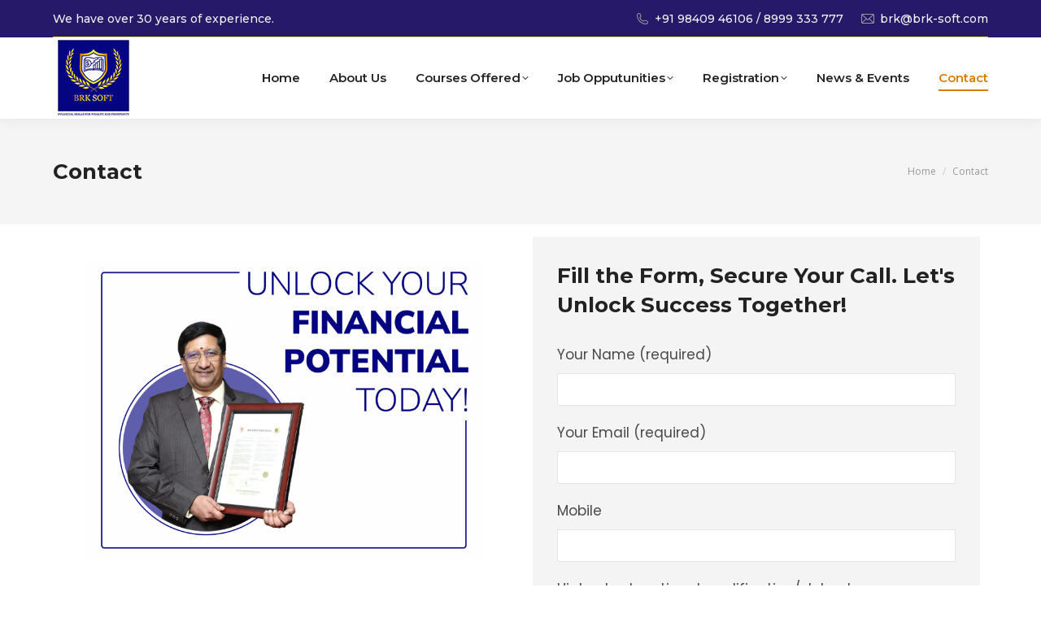

--- FILE ---
content_type: text/html; charset=UTF-8
request_url: https://brk-soft.com/contact/
body_size: 19095
content:
<script async src="https://www.googletagmanager.com/gtag/js?id=UA-248905634-1"></script>
<script>
  window.dataLayer = window.dataLayer || [];
  function gtag(){dataLayer.push(arguments);}
  gtag('js', new Date());

  gtag('config', 'UA-248905634-1');
</script>
<!DOCTYPE html>
<!--[if !(IE 6) | !(IE 7) | !(IE 8)  ]><!-->
<html lang="en-US" prefix="og: http://ogp.me/ns# fb: http://ogp.me/ns/fb# product: http://ogp.me/ns/product#" itemscope itemtype="http://schema.org/Offer" class="no-js">
<!--<![endif]-->
<head>
	<meta charset="UTF-8" />
		<meta name="viewport" content="width=device-width, initial-scale=1, maximum-scale=1, user-scalable=0">
			<link rel="profile" href="https://gmpg.org/xfn/11" />
	        <script type="text/javascript">
            if (/Android|webOS|iPhone|iPad|iPod|BlackBerry|IEMobile|Opera Mini/i.test(navigator.userAgent)) {
                var originalAddEventListener = EventTarget.prototype.addEventListener,
                    oldWidth = window.innerWidth;

                EventTarget.prototype.addEventListener = function (eventName, eventHandler, useCapture) {
                    if (eventName === "resize") {
                        originalAddEventListener.call(this, eventName, function (event) {
                            if (oldWidth === window.innerWidth) {
                                return;
                            }
                            oldWidth = window.innerWidth;
                            if (eventHandler.handleEvent) {
                                eventHandler.handleEvent.call(this, event);
                            }
                            else {
                                eventHandler.call(this, event);
                            };
                        }, useCapture);
                    }
                    else {
                        originalAddEventListener.call(this, eventName, eventHandler, useCapture);
                    };
                };
            };
        </script>
		<meta name='robots' content='index, follow, max-image-preview:large, max-snippet:-1, max-video-preview:-1' />

	<!-- This site is optimized with the Yoast SEO plugin v22.3 - https://yoast.com/wordpress/plugins/seo/ -->
	<title>Contact us for the best Financial Analyst Course</title>
	<meta name="description" content="Finance courses for college students and working professionals. You are only a call away from achieving your dream career in finance!" />
	<link rel="canonical" href="https://brk-soft.com/contact/" />
	<meta property="og:locale" content="en_US" />
	<meta property="og:type" content="article" />
	<meta property="og:title" content="Contact us for the best Financial Analyst Course" />
	<meta property="og:description" content="Finance courses for college students and working professionals. You are only a call away from achieving your dream career in finance!" />
	<meta property="og:url" content="https://brk-soft.com/contact/" />
	<meta property="og:site_name" content="BRK SOFT" />
	<meta property="article:modified_time" content="2024-01-23T07:25:20+00:00" />
	<meta name="twitter:card" content="summary_large_image" />
	<meta name="twitter:label1" content="Est. reading time" />
	<meta name="twitter:data1" content="2 minutes" />
	<script type="application/ld+json" class="yoast-schema-graph">{"@context":"https://schema.org","@graph":[{"@type":"WebPage","@id":"https://brk-soft.com/contact/","url":"https://brk-soft.com/contact/","name":"Contact us for the best Financial Analyst Course","isPartOf":{"@id":"https://brk-soft.com/#website"},"datePublished":"2016-06-28T00:40:45+00:00","dateModified":"2024-01-23T07:25:20+00:00","description":"Finance courses for college students and working professionals. You are only a call away from achieving your dream career in finance!","breadcrumb":{"@id":"https://brk-soft.com/contact/#breadcrumb"},"inLanguage":"en-US","potentialAction":[{"@type":"ReadAction","target":["https://brk-soft.com/contact/"]}]},{"@type":"BreadcrumbList","@id":"https://brk-soft.com/contact/#breadcrumb","itemListElement":[{"@type":"ListItem","position":1,"name":"Home","item":"https://brk-soft.com/"},{"@type":"ListItem","position":2,"name":"Contact"}]},{"@type":"WebSite","@id":"https://brk-soft.com/#website","url":"https://brk-soft.com/","name":"BRK SOFT","description":"","potentialAction":[{"@type":"SearchAction","target":{"@type":"EntryPoint","urlTemplate":"https://brk-soft.com/?s={search_term_string}"},"query-input":"required name=search_term_string"}],"inLanguage":"en-US"}]}</script>
	<!-- / Yoast SEO plugin. -->


<link rel='dns-prefetch' href='//cdnjs.cloudflare.com' />
<link rel='dns-prefetch' href='//fonts.googleapis.com' />
<link rel="alternate" type="application/rss+xml" title="BRK SOFT &raquo; Feed" href="https://brk-soft.com/feed/" />
<link rel="alternate" type="application/rss+xml" title="BRK SOFT &raquo; Comments Feed" href="https://brk-soft.com/comments/feed/" />
<link rel="alternate" title="oEmbed (JSON)" type="application/json+oembed" href="https://brk-soft.com/wp-json/oembed/1.0/embed?url=https%3A%2F%2Fbrk-soft.com%2Fcontact%2F" />
<link rel="alternate" title="oEmbed (XML)" type="text/xml+oembed" href="https://brk-soft.com/wp-json/oembed/1.0/embed?url=https%3A%2F%2Fbrk-soft.com%2Fcontact%2F&#038;format=xml" />
<style id='wp-img-auto-sizes-contain-inline-css' type='text/css'>
img:is([sizes=auto i],[sizes^="auto," i]){contain-intrinsic-size:3000px 1500px}
/*# sourceURL=wp-img-auto-sizes-contain-inline-css */
</style>
<link rel='stylesheet' id='cf7ic_style-css' href='https://brk-soft.com/wp-content/plugins/contact-form-7-image-captcha/css/cf7ic-style.css?ver=3.3.7' type='text/css' media='all' />
<style id='wp-emoji-styles-inline-css' type='text/css'>

	img.wp-smiley, img.emoji {
		display: inline !important;
		border: none !important;
		box-shadow: none !important;
		height: 1em !important;
		width: 1em !important;
		margin: 0 0.07em !important;
		vertical-align: -0.1em !important;
		background: none !important;
		padding: 0 !important;
	}
/*# sourceURL=wp-emoji-styles-inline-css */
</style>
<style id='classic-theme-styles-inline-css' type='text/css'>
/*! This file is auto-generated */
.wp-block-button__link{color:#fff;background-color:#32373c;border-radius:9999px;box-shadow:none;text-decoration:none;padding:calc(.667em + 2px) calc(1.333em + 2px);font-size:1.125em}.wp-block-file__button{background:#32373c;color:#fff;text-decoration:none}
/*# sourceURL=/wp-includes/css/classic-themes.min.css */
</style>
<link rel='stylesheet' id='pi-dcw-css' href='https://brk-soft.com/wp-content/plugins/add-to-cart-direct-checkout-for-woocommerce/public/css/pi-dcw-public.css?ver=2.1.73.3' type='text/css' media='all' />
<style id='pi-dcw-inline-css' type='text/css'>

		.pisol_buy_now_button{
			color:#ffffff !important;
			background-color: #ee6443 !important;
		}
		
/*# sourceURL=pi-dcw-inline-css */
</style>
<link rel='stylesheet' id='contact-form-7-css' href='https://brk-soft.com/wp-content/plugins/contact-form-7/includes/css/styles.css?ver=5.9.2' type='text/css' media='all' />
<link rel='stylesheet' id='go-pricing-styles-css' href='https://brk-soft.com/wp-content/plugins/go_pricing/assets/css/go_pricing_styles.css?ver=3.4' type='text/css' media='all' />
<link rel='stylesheet' id='stripe-handler-ng-style-css' href='https://brk-soft.com/wp-content/plugins/stripe-payments/public/assets/css/public.css?ver=2.0.84' type='text/css' media='all' />
<style id='woocommerce-inline-inline-css' type='text/css'>
.woocommerce form .form-row .required { visibility: visible; }
/*# sourceURL=woocommerce-inline-inline-css */
</style>
<link rel='stylesheet' id='give-styles-css' href='https://brk-soft.com/wp-content/plugins/give/assets/dist/css/give.css?ver=3.6.0' type='text/css' media='all' />
<link rel='stylesheet' id='give-donation-summary-style-frontend-css' href='https://brk-soft.com/wp-content/plugins/give/assets/dist/css/give-donation-summary.css?ver=3.6.0' type='text/css' media='all' />
<link rel='preload' as='font' type='font/woff2' crossorigin='anonymous' id='tinvwl-webfont-font-css' href='https://brk-soft.com/wp-content/plugins/ti-woocommerce-wishlist/assets/fonts/tinvwl-webfont.woff2?ver=xu2uyi'  media='all' />
<link rel='stylesheet' id='tinvwl-webfont-css' href='https://brk-soft.com/wp-content/plugins/ti-woocommerce-wishlist/assets/css/webfont.min.css?ver=2.8.2' type='text/css' media='all' />
<link rel='stylesheet' id='tinvwl-css' href='https://brk-soft.com/wp-content/plugins/ti-woocommerce-wishlist/assets/css/public.min.css?ver=2.8.2' type='text/css' media='all' />
<link rel='stylesheet' id='the7-font-css' href='https://brk-soft.com/wp-content/themes/dt-the7/fonts/icomoon-the7-font/icomoon-the7-font.min.css?ver=11.1.1' type='text/css' media='all' />
<link rel='stylesheet' id='the7-awesome-fonts-css' href='https://brk-soft.com/wp-content/themes/dt-the7/fonts/FontAwesome/css/all.min.css?ver=11.1.1' type='text/css' media='all' />
<link rel='stylesheet' id='elementor-icons-css' href='https://brk-soft.com/wp-content/plugins/elementor/assets/lib/eicons/css/elementor-icons.min.css?ver=5.29.0' type='text/css' media='all' />
<link rel='stylesheet' id='elementor-frontend-css' href='https://brk-soft.com/wp-content/plugins/elementor/assets/css/frontend.min.css?ver=3.20.1' type='text/css' media='all' />
<link rel='stylesheet' id='swiper-css' href='https://brk-soft.com/wp-content/plugins/elementor/assets/lib/swiper/v8/css/swiper.min.css?ver=8.4.5' type='text/css' media='all' />
<link rel='stylesheet' id='elementor-post-7-css' href='https://brk-soft.com/wp-content/uploads/elementor/css/post-7.css?ver=1768892780' type='text/css' media='all' />
<link rel='stylesheet' id='elementor-global-css' href='https://brk-soft.com/wp-content/uploads/elementor/css/global.css?ver=1768892781' type='text/css' media='all' />
<link rel='stylesheet' id='js_composer_front-css' href='https://brk-soft.com/wp-content/plugins/js_composer/assets/css/js_composer.min.css?ver=7.5' type='text/css' media='all' />
<link rel='stylesheet' id='dt-web-fonts-css' href='https://fonts.googleapis.com/css?family=Montserrat:400,500,600,700%7COpen+Sans:400,600,700%7CRaleway:400,600,700%7CRoboto:400,600,700%7CPoppins:400,600,700' type='text/css' media='all' />
<link rel='stylesheet' id='dt-main-css' href='https://brk-soft.com/wp-content/themes/dt-the7/css/main.min.css?ver=11.1.1' type='text/css' media='all' />
<style id='dt-main-inline-css' type='text/css'>
body #load {
  display: block;
  height: 100%;
  overflow: hidden;
  position: fixed;
  width: 100%;
  z-index: 9901;
  opacity: 1;
  visibility: visible;
  transition: all .35s ease-out;
}
.load-wrap {
  width: 100%;
  height: 100%;
  background-position: center center;
  background-repeat: no-repeat;
  text-align: center;
  display: -ms-flexbox;
  display: -ms-flex;
  display: flex;
  -ms-align-items: center;
  -ms-flex-align: center;
  align-items: center;
  -ms-flex-flow: column wrap;
  flex-flow: column wrap;
  -ms-flex-pack: center;
  -ms-justify-content: center;
  justify-content: center;
}
.load-wrap > svg {
  position: absolute;
  top: 50%;
  left: 50%;
  transform: translate(-50%,-50%);
}
#load {
  background: var(--the7-elementor-beautiful-loading-bg,#ffffff);
  --the7-beautiful-spinner-color2: var(--the7-beautiful-spinner-color,#ffc000);
}

/*# sourceURL=dt-main-inline-css */
</style>
<link rel='stylesheet' id='the7-custom-scrollbar-css' href='https://brk-soft.com/wp-content/themes/dt-the7/lib/custom-scrollbar/custom-scrollbar.min.css?ver=11.1.1' type='text/css' media='all' />
<link rel='stylesheet' id='the7-wpbakery-css' href='https://brk-soft.com/wp-content/themes/dt-the7/css/wpbakery.min.css?ver=11.1.1' type='text/css' media='all' />
<link rel='stylesheet' id='the7-core-css' href='https://brk-soft.com/wp-content/plugins/dt-the7-core/assets/css/post-type.min.css?ver=2.7.9' type='text/css' media='all' />
<link rel='stylesheet' id='the7-css-vars-css' href='https://brk-soft.com/wp-content/uploads/the7-css/css-vars.css?ver=eae7a4396c92' type='text/css' media='all' />
<link rel='stylesheet' id='dt-custom-css' href='https://brk-soft.com/wp-content/uploads/the7-css/custom.css?ver=eae7a4396c92' type='text/css' media='all' />
<link rel='stylesheet' id='wc-dt-custom-css' href='https://brk-soft.com/wp-content/uploads/the7-css/compatibility/wc-dt-custom.css?ver=eae7a4396c92' type='text/css' media='all' />
<link rel='stylesheet' id='dt-media-css' href='https://brk-soft.com/wp-content/uploads/the7-css/media.css?ver=eae7a4396c92' type='text/css' media='all' />
<link rel='stylesheet' id='the7-mega-menu-css' href='https://brk-soft.com/wp-content/uploads/the7-css/mega-menu.css?ver=eae7a4396c92' type='text/css' media='all' />
<link rel='stylesheet' id='the7-elements-albums-portfolio-css' href='https://brk-soft.com/wp-content/uploads/the7-css/the7-elements-albums-portfolio.css?ver=eae7a4396c92' type='text/css' media='all' />
<link rel='stylesheet' id='the7-elements-css' href='https://brk-soft.com/wp-content/uploads/the7-css/post-type-dynamic.css?ver=eae7a4396c92' type='text/css' media='all' />
<link rel='stylesheet' id='style-css' href='https://brk-soft.com/wp-content/themes/dt-the7/style.css?ver=11.1.1' type='text/css' media='all' />
<link rel='stylesheet' id='the7-elementor-global-css' href='https://brk-soft.com/wp-content/themes/dt-the7/css/compatibility/elementor/elementor-global.min.css?ver=11.1.1' type='text/css' media='all' />
<link rel='stylesheet' id='ultimate-vc-addons-style-css' href='https://brk-soft.com/wp-content/plugins/Ultimate_VC_Addons/assets/min-css/style.min.css?ver=3.19.19' type='text/css' media='all' />
<link rel='stylesheet' id='ultimate-vc-addons-headings-style-css' href='https://brk-soft.com/wp-content/plugins/Ultimate_VC_Addons/assets/min-css/headings.min.css?ver=3.19.19' type='text/css' media='all' />
<link rel='stylesheet' id='google-fonts-1-css' href='https://fonts.googleapis.com/css?family=Roboto%3A100%2C100italic%2C200%2C200italic%2C300%2C300italic%2C400%2C400italic%2C500%2C500italic%2C600%2C600italic%2C700%2C700italic%2C800%2C800italic%2C900%2C900italic%7CRoboto+Slab%3A100%2C100italic%2C200%2C200italic%2C300%2C300italic%2C400%2C400italic%2C500%2C500italic%2C600%2C600italic%2C700%2C700italic%2C800%2C800italic%2C900%2C900italic&#038;display=swap&#038;ver=6.9' type='text/css' media='all' />
<link rel="preconnect" href="https://fonts.gstatic.com/" crossorigin><script type="text/javascript" src="https://brk-soft.com/wp-includes/js/jquery/jquery.min.js?ver=3.7.1" id="jquery-core-js"></script>
<script type="text/javascript" src="https://brk-soft.com/wp-includes/js/jquery/jquery-migrate.min.js?ver=3.4.1" id="jquery-migrate-js"></script>
<script type="text/javascript" id="pi-dcw-js-extra">
/* <![CDATA[ */
var pisol_dcw_setting = {"ajax_url":"https://brk-soft.com/wp-admin/admin-ajax.php"};
//# sourceURL=pi-dcw-js-extra
/* ]]> */
</script>
<script type="text/javascript" src="https://brk-soft.com/wp-content/plugins/add-to-cart-direct-checkout-for-woocommerce/public/js/pi-dcw-public.js?ver=2.1.73.3" id="pi-dcw-js"></script>
<script type="text/javascript" id="gw-tweenmax-js-before">
/* <![CDATA[ */
var oldGS=window.GreenSockGlobals,oldGSQueue=window._gsQueue,oldGSDefine=window._gsDefine;window._gsDefine=null;delete(window._gsDefine);var gwGS=window.GreenSockGlobals={};
//# sourceURL=gw-tweenmax-js-before
/* ]]> */
</script>
<script type="text/javascript" src="https://cdnjs.cloudflare.com/ajax/libs/gsap/1.11.2/TweenMax.min.js" id="gw-tweenmax-js"></script>
<script type="text/javascript" id="gw-tweenmax-js-after">
/* <![CDATA[ */
try{window.GreenSockGlobals=null;window._gsQueue=null;window._gsDefine=null;delete(window.GreenSockGlobals);delete(window._gsQueue);delete(window._gsDefine);window.GreenSockGlobals=oldGS;window._gsQueue=oldGSQueue;window._gsDefine=oldGSDefine;}catch(e){}
//# sourceURL=gw-tweenmax-js-after
/* ]]> */
</script>
<script type="text/javascript" src="https://brk-soft.com/wp-content/plugins/woocommerce/assets/js/jquery-blockui/jquery.blockUI.min.js?ver=2.7.0-wc.8.7.2" id="jquery-blockui-js" data-wp-strategy="defer"></script>
<script type="text/javascript" src="https://brk-soft.com/wp-content/plugins/woocommerce/assets/js/js-cookie/js.cookie.min.js?ver=2.1.4-wc.8.7.2" id="js-cookie-js" data-wp-strategy="defer"></script>
<script type="text/javascript" id="woocommerce-js-extra">
/* <![CDATA[ */
var woocommerce_params = {"ajax_url":"/wp-admin/admin-ajax.php","wc_ajax_url":"/?wc-ajax=%%endpoint%%"};
//# sourceURL=woocommerce-js-extra
/* ]]> */
</script>
<script type="text/javascript" src="https://brk-soft.com/wp-content/plugins/woocommerce/assets/js/frontend/woocommerce.min.js?ver=8.7.2" id="woocommerce-js" defer="defer" data-wp-strategy="defer"></script>
<script type="text/javascript" src="https://brk-soft.com/wp-includes/js/dist/hooks.min.js?ver=dd5603f07f9220ed27f1" id="wp-hooks-js"></script>
<script type="text/javascript" src="https://brk-soft.com/wp-includes/js/dist/i18n.min.js?ver=c26c3dc7bed366793375" id="wp-i18n-js"></script>
<script type="text/javascript" id="wp-i18n-js-after">
/* <![CDATA[ */
wp.i18n.setLocaleData( { 'text direction\u0004ltr': [ 'ltr' ] } );
//# sourceURL=wp-i18n-js-after
/* ]]> */
</script>
<script type="text/javascript" id="give-js-extra">
/* <![CDATA[ */
var give_global_vars = {"ajaxurl":"https://brk-soft.com/wp-admin/admin-ajax.php","checkout_nonce":"f064e39f57","currency":"USD","currency_sign":"$","currency_pos":"before","thousands_separator":",","decimal_separator":".","no_gateway":"Please select a payment method.","bad_minimum":"The minimum custom donation amount for this form is","bad_maximum":"The maximum custom donation amount for this form is","general_loading":"Loading...","purchase_loading":"Please Wait...","textForOverlayScreen":"\u003Ch3\u003EProcessing...\u003C/h3\u003E\u003Cp\u003EThis will only take a second!\u003C/p\u003E","number_decimals":"2","is_test_mode":"","give_version":"3.6.0","magnific_options":{"main_class":"give-modal","close_on_bg_click":false},"form_translation":{"payment-mode":"Please select payment mode.","give_first":"Please enter your first name.","give_last":"Please enter your last name.","give_email":"Please enter a valid email address.","give_user_login":"Invalid email address or username.","give_user_pass":"Enter a password.","give_user_pass_confirm":"Enter the password confirmation.","give_agree_to_terms":"You must agree to the terms and conditions."},"confirm_email_sent_message":"Please check your email and click on the link to access your complete donation history.","ajax_vars":{"ajaxurl":"https://brk-soft.com/wp-admin/admin-ajax.php","ajaxNonce":"b411afeab9","loading":"Loading","select_option":"Please select an option","default_gateway":"manual","permalinks":"1","number_decimals":2},"cookie_hash":"d4f8fa1e67aea628081e41fcf3fcb3fd","session_nonce_cookie_name":"wp-give_session_reset_nonce_d4f8fa1e67aea628081e41fcf3fcb3fd","session_cookie_name":"wp-give_session_d4f8fa1e67aea628081e41fcf3fcb3fd","delete_session_nonce_cookie":"0"};
var giveApiSettings = {"root":"https://brk-soft.com/wp-json/give-api/v2/","rest_base":"give-api/v2"};
//# sourceURL=give-js-extra
/* ]]> */
</script>
<script type="text/javascript" src="https://brk-soft.com/wp-content/plugins/give/assets/dist/js/give.js?ver=45021738ab584c0b" id="give-js"></script>
<script type="text/javascript" id="dt-above-fold-js-extra">
/* <![CDATA[ */
var dtLocal = {"themeUrl":"https://brk-soft.com/wp-content/themes/dt-the7","passText":"To view this protected post, enter the password below:","moreButtonText":{"loading":"Loading...","loadMore":"Load more"},"postID":"308","ajaxurl":"https://brk-soft.com/wp-admin/admin-ajax.php","REST":{"baseUrl":"https://brk-soft.com/wp-json/the7/v1","endpoints":{"sendMail":"/send-mail"}},"contactMessages":{"required":"One or more fields have an error. Please check and try again.","terms":"Please accept the privacy policy.","fillTheCaptchaError":"Please, fill the captcha."},"captchaSiteKey":"","ajaxNonce":"d7f7afaab5","pageData":{"type":"page","template":"page","layout":null},"themeSettings":{"smoothScroll":"off","lazyLoading":false,"accentColor":{"mode":"solid","color":"#d67c00"},"desktopHeader":{"height":100},"ToggleCaptionEnabled":"disabled","ToggleCaption":"Navigation","floatingHeader":{"showAfter":140,"showMenu":true,"height":70,"logo":{"showLogo":true,"html":"","url":"https://brk-soft.com/"}},"topLine":{"floatingTopLine":{"logo":{"showLogo":false,"html":""}}},"mobileHeader":{"firstSwitchPoint":992,"secondSwitchPoint":778,"firstSwitchPointHeight":60,"secondSwitchPointHeight":60,"mobileToggleCaptionEnabled":"disabled","mobileToggleCaption":"Menu"},"stickyMobileHeaderFirstSwitch":{"logo":{"html":"\u003Cimg class=\" preload-me\" src=\"https://brk-soft.com/wp-content/uploads/log2.jpg\" srcset=\"https://brk-soft.com/wp-content/uploads/log2.jpg 100w, https://brk-soft.com/wp-content/uploads/log2.jpg 100w\" width=\"100\" height=\"100\"   sizes=\"100px\" alt=\"BRK SOFT\" /\u003E"}},"stickyMobileHeaderSecondSwitch":{"logo":{"html":"\u003Cimg class=\" preload-me\" src=\"https://brk-soft.com/wp-content/uploads/log2.jpg\" srcset=\"https://brk-soft.com/wp-content/uploads/log2.jpg 100w, https://brk-soft.com/wp-content/uploads/log2.jpg 100w\" width=\"100\" height=\"100\"   sizes=\"100px\" alt=\"BRK SOFT\" /\u003E"}},"content":{"textColor":"#494949","headerColor":"#222222"},"sidebar":{"switchPoint":990},"boxedWidth":"1280px","stripes":{"stripe1":{"textColor":"#828282","headerColor":"#303030"},"stripe2":{"textColor":"#ffffff","headerColor":"#ffffff"},"stripe3":{"textColor":"#ffffff","headerColor":"#ffffff"}}},"VCMobileScreenWidth":"778","wcCartFragmentHash":"8e4dc55d42f8b3a15b5a7e3aa32c8489","elementor":{"settings":{"container_width":1140}}};
var dtShare = {"shareButtonText":{"facebook":"Share on Facebook","twitter":"Tweet","pinterest":"Pin it","linkedin":"Share on Linkedin","whatsapp":"Share on Whatsapp"},"overlayOpacity":"85"};
//# sourceURL=dt-above-fold-js-extra
/* ]]> */
</script>
<script type="text/javascript" src="https://brk-soft.com/wp-content/themes/dt-the7/js/above-the-fold.min.js?ver=11.1.1" id="dt-above-fold-js"></script>
<script type="text/javascript" src="https://brk-soft.com/wp-content/themes/dt-the7/js/compatibility/woocommerce/woocommerce.min.js?ver=11.1.1" id="dt-woocommerce-js"></script>
<script type="text/javascript" src="https://brk-soft.com/wp-content/plugins/Ultimate_VC_Addons/assets/min-js/ultimate-params.min.js?ver=3.19.19" id="ultimate-vc-addons-params-js"></script>
<script type="text/javascript" src="https://brk-soft.com/wp-content/plugins/Ultimate_VC_Addons/assets/min-js/headings.min.js?ver=3.19.19" id="ultimate-vc-addons-headings-script-js"></script>
<script></script><link rel="https://api.w.org/" href="https://brk-soft.com/wp-json/" /><link rel="alternate" title="JSON" type="application/json" href="https://brk-soft.com/wp-json/wp/v2/pages/308" /><link rel="EditURI" type="application/rsd+xml" title="RSD" href="https://brk-soft.com/xmlrpc.php?rsd" />
<meta name="generator" content="WordPress 6.9" />
<meta name="generator" content="WooCommerce 8.7.2" />
<link rel='shortlink' href='https://brk-soft.com/?p=308' />
<meta name="generator" content="Site Kit by Google 1.111.1" /><meta name="generator" content="Give v3.6.0" />
	<noscript><style>.woocommerce-product-gallery{ opacity: 1 !important; }</style></noscript>
	<meta name="generator" content="Elementor 3.20.1; features: e_optimized_assets_loading, block_editor_assets_optimize, e_image_loading_optimization; settings: css_print_method-external, google_font-enabled, font_display-swap">
<meta name="generator" content="Powered by WPBakery Page Builder - drag and drop page builder for WordPress."/>
<meta name="generator" content="Powered by Slider Revolution 6.6.20 - responsive, Mobile-Friendly Slider Plugin for WordPress with comfortable drag and drop interface." />
<script type="text/javascript" id="the7-loader-script">
document.addEventListener("DOMContentLoaded", function(event) {
	var load = document.getElementById("load");
	if(!load.classList.contains('loader-removed')){
		var removeLoading = setTimeout(function() {
			load.className += " loader-removed";
		}, 300);
	}
});
</script>
		<link rel="icon" href="https://brk-soft.com/wp-content/uploads/cropped-favicon-32x32-1-32x32.png" sizes="32x32" />
<link rel="icon" href="https://brk-soft.com/wp-content/uploads/cropped-favicon-32x32-1-192x192.png" sizes="192x192" />
<link rel="apple-touch-icon" href="https://brk-soft.com/wp-content/uploads/cropped-favicon-32x32-1-180x180.png" />
<meta name="msapplication-TileImage" content="https://brk-soft.com/wp-content/uploads/cropped-favicon-32x32-1-270x270.png" />
<script>function setREVStartSize(e){
			//window.requestAnimationFrame(function() {
				window.RSIW = window.RSIW===undefined ? window.innerWidth : window.RSIW;
				window.RSIH = window.RSIH===undefined ? window.innerHeight : window.RSIH;
				try {
					var pw = document.getElementById(e.c).parentNode.offsetWidth,
						newh;
					pw = pw===0 || isNaN(pw) || (e.l=="fullwidth" || e.layout=="fullwidth") ? window.RSIW : pw;
					e.tabw = e.tabw===undefined ? 0 : parseInt(e.tabw);
					e.thumbw = e.thumbw===undefined ? 0 : parseInt(e.thumbw);
					e.tabh = e.tabh===undefined ? 0 : parseInt(e.tabh);
					e.thumbh = e.thumbh===undefined ? 0 : parseInt(e.thumbh);
					e.tabhide = e.tabhide===undefined ? 0 : parseInt(e.tabhide);
					e.thumbhide = e.thumbhide===undefined ? 0 : parseInt(e.thumbhide);
					e.mh = e.mh===undefined || e.mh=="" || e.mh==="auto" ? 0 : parseInt(e.mh,0);
					if(e.layout==="fullscreen" || e.l==="fullscreen")
						newh = Math.max(e.mh,window.RSIH);
					else{
						e.gw = Array.isArray(e.gw) ? e.gw : [e.gw];
						for (var i in e.rl) if (e.gw[i]===undefined || e.gw[i]===0) e.gw[i] = e.gw[i-1];
						e.gh = e.el===undefined || e.el==="" || (Array.isArray(e.el) && e.el.length==0)? e.gh : e.el;
						e.gh = Array.isArray(e.gh) ? e.gh : [e.gh];
						for (var i in e.rl) if (e.gh[i]===undefined || e.gh[i]===0) e.gh[i] = e.gh[i-1];
											
						var nl = new Array(e.rl.length),
							ix = 0,
							sl;
						e.tabw = e.tabhide>=pw ? 0 : e.tabw;
						e.thumbw = e.thumbhide>=pw ? 0 : e.thumbw;
						e.tabh = e.tabhide>=pw ? 0 : e.tabh;
						e.thumbh = e.thumbhide>=pw ? 0 : e.thumbh;
						for (var i in e.rl) nl[i] = e.rl[i]<window.RSIW ? 0 : e.rl[i];
						sl = nl[0];
						for (var i in nl) if (sl>nl[i] && nl[i]>0) { sl = nl[i]; ix=i;}
						var m = pw>(e.gw[ix]+e.tabw+e.thumbw) ? 1 : (pw-(e.tabw+e.thumbw)) / (e.gw[ix]);
						newh =  (e.gh[ix] * m) + (e.tabh + e.thumbh);
					}
					var el = document.getElementById(e.c);
					if (el!==null && el) el.style.height = newh+"px";
					el = document.getElementById(e.c+"_wrapper");
					if (el!==null && el) {
						el.style.height = newh+"px";
						el.style.display = "block";
					}
				} catch(e){
					console.log("Failure at Presize of Slider:" + e)
				}
			//});
		  };</script>
		<style type="text/css" id="wp-custom-css">
			.top-bar * {
    font-size: 14px;
    color: #f4f4f4;
    line-height: inherit;
}

.masthead .top-bar .mini-contacts {
   font-size: 14px;  
	color: #f4f4f4;
}
.vc_btn3.vc_btn3-color-primary.vc_btn3-style-modern {
    color: #fff;
    /* border-color: #08c; */
    background-color: #261969;
}

.one-half,
.one-third {
    position: relative;
    margin-right: 4%;
    float: left;
        margin-bottom: 20px;
 
}
 
.one-half { width: 48%; }
.one-third { width: 30.66%; }
 
.last {
    margin-right: 0 !important;
    clear: right;
}
 
@media only screen and (max-width: 767px) {
    .one-half, .one-third {
        width: 100%;
        margin-right: 0;
    }
}
.main-nav > li > a .menu-text {
    font: normal 700 14px / 18px "Montserrat", Helvetica, Arial, Verdana, sans-serif;
   text-transform: initial;  
}
.main-nav > li > a .menu-text {
    font: normal 600 15px / 18px "Montserrat", Helvetica, Arial, Verdana, sans-serif;
    text-transform: initial;
}
.inline-header .header-bar > .mini-widgets, .inline-header .widget-box .mini-widgets {
    padding: 0px 0px 0px 30px;
    display: none;
}

.main-nav .sub-nav > li:not(.wpml-ls-item) > a .menu-text {
    color: #222222;
    /* font-size: 16px; */
    font: 600 16px / 17px "Open Sans", Helvetica, Arial, Verdana, sans-serif;
}
#bottom-bar .wf-float-left {
    margin-right: 10px;
    display: none;
}
.branding a img, .branding img {
    max-width: 270px;
    height: auto;
}
#footer .wf-container-footer {
    padding-top: 60px;
    padding-bottom: 30px;
    display: none;
}		</style>
		<style type="text/css" data-type="vc_shortcodes-custom-css">.vc_custom_1672822639076{padding-right: 25px !important;padding-bottom: 40px !important;padding-left: 25px !important;}.vc_custom_1672822575723{margin-bottom: 30px !important;padding-top: 30px !important;padding-right: 30px !important;padding-bottom: 40px !important;padding-left: 30px !important;}.vc_custom_1495106021822{margin-bottom: 30px !important;padding-top: 30px !important;padding-right: 30px !important;padding-bottom: 40px !important;padding-left: 30px !important;background-color: #f4f4f4 !important;}.vc_custom_1672822798135{padding-bottom: 50px !important;}.vc_custom_1705994717956{padding-bottom: 50px !important;}</style><noscript><style> .wpb_animate_when_almost_visible { opacity: 1; }</style></noscript><style id='wp-block-paragraph-inline-css' type='text/css'>
.is-small-text{font-size:.875em}.is-regular-text{font-size:1em}.is-large-text{font-size:2.25em}.is-larger-text{font-size:3em}.has-drop-cap:not(:focus):first-letter{float:left;font-size:8.4em;font-style:normal;font-weight:100;line-height:.68;margin:.05em .1em 0 0;text-transform:uppercase}body.rtl .has-drop-cap:not(:focus):first-letter{float:none;margin-left:.1em}p.has-drop-cap.has-background{overflow:hidden}:root :where(p.has-background){padding:1.25em 2.375em}:where(p.has-text-color:not(.has-link-color)) a{color:inherit}p.has-text-align-left[style*="writing-mode:vertical-lr"],p.has-text-align-right[style*="writing-mode:vertical-rl"]{rotate:180deg}
/*# sourceURL=https://brk-soft.com/wp-includes/blocks/paragraph/style.min.css */
</style>
<style id='global-styles-inline-css' type='text/css'>
:root{--wp--preset--aspect-ratio--square: 1;--wp--preset--aspect-ratio--4-3: 4/3;--wp--preset--aspect-ratio--3-4: 3/4;--wp--preset--aspect-ratio--3-2: 3/2;--wp--preset--aspect-ratio--2-3: 2/3;--wp--preset--aspect-ratio--16-9: 16/9;--wp--preset--aspect-ratio--9-16: 9/16;--wp--preset--color--black: #000000;--wp--preset--color--cyan-bluish-gray: #abb8c3;--wp--preset--color--white: #FFF;--wp--preset--color--pale-pink: #f78da7;--wp--preset--color--vivid-red: #cf2e2e;--wp--preset--color--luminous-vivid-orange: #ff6900;--wp--preset--color--luminous-vivid-amber: #fcb900;--wp--preset--color--light-green-cyan: #7bdcb5;--wp--preset--color--vivid-green-cyan: #00d084;--wp--preset--color--pale-cyan-blue: #8ed1fc;--wp--preset--color--vivid-cyan-blue: #0693e3;--wp--preset--color--vivid-purple: #9b51e0;--wp--preset--color--accent: #d67c00;--wp--preset--color--dark-gray: #111;--wp--preset--color--light-gray: #767676;--wp--preset--gradient--vivid-cyan-blue-to-vivid-purple: linear-gradient(135deg,rgb(6,147,227) 0%,rgb(155,81,224) 100%);--wp--preset--gradient--light-green-cyan-to-vivid-green-cyan: linear-gradient(135deg,rgb(122,220,180) 0%,rgb(0,208,130) 100%);--wp--preset--gradient--luminous-vivid-amber-to-luminous-vivid-orange: linear-gradient(135deg,rgb(252,185,0) 0%,rgb(255,105,0) 100%);--wp--preset--gradient--luminous-vivid-orange-to-vivid-red: linear-gradient(135deg,rgb(255,105,0) 0%,rgb(207,46,46) 100%);--wp--preset--gradient--very-light-gray-to-cyan-bluish-gray: linear-gradient(135deg,rgb(238,238,238) 0%,rgb(169,184,195) 100%);--wp--preset--gradient--cool-to-warm-spectrum: linear-gradient(135deg,rgb(74,234,220) 0%,rgb(151,120,209) 20%,rgb(207,42,186) 40%,rgb(238,44,130) 60%,rgb(251,105,98) 80%,rgb(254,248,76) 100%);--wp--preset--gradient--blush-light-purple: linear-gradient(135deg,rgb(255,206,236) 0%,rgb(152,150,240) 100%);--wp--preset--gradient--blush-bordeaux: linear-gradient(135deg,rgb(254,205,165) 0%,rgb(254,45,45) 50%,rgb(107,0,62) 100%);--wp--preset--gradient--luminous-dusk: linear-gradient(135deg,rgb(255,203,112) 0%,rgb(199,81,192) 50%,rgb(65,88,208) 100%);--wp--preset--gradient--pale-ocean: linear-gradient(135deg,rgb(255,245,203) 0%,rgb(182,227,212) 50%,rgb(51,167,181) 100%);--wp--preset--gradient--electric-grass: linear-gradient(135deg,rgb(202,248,128) 0%,rgb(113,206,126) 100%);--wp--preset--gradient--midnight: linear-gradient(135deg,rgb(2,3,129) 0%,rgb(40,116,252) 100%);--wp--preset--font-size--small: 13px;--wp--preset--font-size--medium: 20px;--wp--preset--font-size--large: 36px;--wp--preset--font-size--x-large: 42px;--wp--preset--spacing--20: 0.44rem;--wp--preset--spacing--30: 0.67rem;--wp--preset--spacing--40: 1rem;--wp--preset--spacing--50: 1.5rem;--wp--preset--spacing--60: 2.25rem;--wp--preset--spacing--70: 3.38rem;--wp--preset--spacing--80: 5.06rem;--wp--preset--shadow--natural: 6px 6px 9px rgba(0, 0, 0, 0.2);--wp--preset--shadow--deep: 12px 12px 50px rgba(0, 0, 0, 0.4);--wp--preset--shadow--sharp: 6px 6px 0px rgba(0, 0, 0, 0.2);--wp--preset--shadow--outlined: 6px 6px 0px -3px rgb(255, 255, 255), 6px 6px rgb(0, 0, 0);--wp--preset--shadow--crisp: 6px 6px 0px rgb(0, 0, 0);}:where(.is-layout-flex){gap: 0.5em;}:where(.is-layout-grid){gap: 0.5em;}body .is-layout-flex{display: flex;}.is-layout-flex{flex-wrap: wrap;align-items: center;}.is-layout-flex > :is(*, div){margin: 0;}body .is-layout-grid{display: grid;}.is-layout-grid > :is(*, div){margin: 0;}:where(.wp-block-columns.is-layout-flex){gap: 2em;}:where(.wp-block-columns.is-layout-grid){gap: 2em;}:where(.wp-block-post-template.is-layout-flex){gap: 1.25em;}:where(.wp-block-post-template.is-layout-grid){gap: 1.25em;}.has-black-color{color: var(--wp--preset--color--black) !important;}.has-cyan-bluish-gray-color{color: var(--wp--preset--color--cyan-bluish-gray) !important;}.has-white-color{color: var(--wp--preset--color--white) !important;}.has-pale-pink-color{color: var(--wp--preset--color--pale-pink) !important;}.has-vivid-red-color{color: var(--wp--preset--color--vivid-red) !important;}.has-luminous-vivid-orange-color{color: var(--wp--preset--color--luminous-vivid-orange) !important;}.has-luminous-vivid-amber-color{color: var(--wp--preset--color--luminous-vivid-amber) !important;}.has-light-green-cyan-color{color: var(--wp--preset--color--light-green-cyan) !important;}.has-vivid-green-cyan-color{color: var(--wp--preset--color--vivid-green-cyan) !important;}.has-pale-cyan-blue-color{color: var(--wp--preset--color--pale-cyan-blue) !important;}.has-vivid-cyan-blue-color{color: var(--wp--preset--color--vivid-cyan-blue) !important;}.has-vivid-purple-color{color: var(--wp--preset--color--vivid-purple) !important;}.has-black-background-color{background-color: var(--wp--preset--color--black) !important;}.has-cyan-bluish-gray-background-color{background-color: var(--wp--preset--color--cyan-bluish-gray) !important;}.has-white-background-color{background-color: var(--wp--preset--color--white) !important;}.has-pale-pink-background-color{background-color: var(--wp--preset--color--pale-pink) !important;}.has-vivid-red-background-color{background-color: var(--wp--preset--color--vivid-red) !important;}.has-luminous-vivid-orange-background-color{background-color: var(--wp--preset--color--luminous-vivid-orange) !important;}.has-luminous-vivid-amber-background-color{background-color: var(--wp--preset--color--luminous-vivid-amber) !important;}.has-light-green-cyan-background-color{background-color: var(--wp--preset--color--light-green-cyan) !important;}.has-vivid-green-cyan-background-color{background-color: var(--wp--preset--color--vivid-green-cyan) !important;}.has-pale-cyan-blue-background-color{background-color: var(--wp--preset--color--pale-cyan-blue) !important;}.has-vivid-cyan-blue-background-color{background-color: var(--wp--preset--color--vivid-cyan-blue) !important;}.has-vivid-purple-background-color{background-color: var(--wp--preset--color--vivid-purple) !important;}.has-black-border-color{border-color: var(--wp--preset--color--black) !important;}.has-cyan-bluish-gray-border-color{border-color: var(--wp--preset--color--cyan-bluish-gray) !important;}.has-white-border-color{border-color: var(--wp--preset--color--white) !important;}.has-pale-pink-border-color{border-color: var(--wp--preset--color--pale-pink) !important;}.has-vivid-red-border-color{border-color: var(--wp--preset--color--vivid-red) !important;}.has-luminous-vivid-orange-border-color{border-color: var(--wp--preset--color--luminous-vivid-orange) !important;}.has-luminous-vivid-amber-border-color{border-color: var(--wp--preset--color--luminous-vivid-amber) !important;}.has-light-green-cyan-border-color{border-color: var(--wp--preset--color--light-green-cyan) !important;}.has-vivid-green-cyan-border-color{border-color: var(--wp--preset--color--vivid-green-cyan) !important;}.has-pale-cyan-blue-border-color{border-color: var(--wp--preset--color--pale-cyan-blue) !important;}.has-vivid-cyan-blue-border-color{border-color: var(--wp--preset--color--vivid-cyan-blue) !important;}.has-vivid-purple-border-color{border-color: var(--wp--preset--color--vivid-purple) !important;}.has-vivid-cyan-blue-to-vivid-purple-gradient-background{background: var(--wp--preset--gradient--vivid-cyan-blue-to-vivid-purple) !important;}.has-light-green-cyan-to-vivid-green-cyan-gradient-background{background: var(--wp--preset--gradient--light-green-cyan-to-vivid-green-cyan) !important;}.has-luminous-vivid-amber-to-luminous-vivid-orange-gradient-background{background: var(--wp--preset--gradient--luminous-vivid-amber-to-luminous-vivid-orange) !important;}.has-luminous-vivid-orange-to-vivid-red-gradient-background{background: var(--wp--preset--gradient--luminous-vivid-orange-to-vivid-red) !important;}.has-very-light-gray-to-cyan-bluish-gray-gradient-background{background: var(--wp--preset--gradient--very-light-gray-to-cyan-bluish-gray) !important;}.has-cool-to-warm-spectrum-gradient-background{background: var(--wp--preset--gradient--cool-to-warm-spectrum) !important;}.has-blush-light-purple-gradient-background{background: var(--wp--preset--gradient--blush-light-purple) !important;}.has-blush-bordeaux-gradient-background{background: var(--wp--preset--gradient--blush-bordeaux) !important;}.has-luminous-dusk-gradient-background{background: var(--wp--preset--gradient--luminous-dusk) !important;}.has-pale-ocean-gradient-background{background: var(--wp--preset--gradient--pale-ocean) !important;}.has-electric-grass-gradient-background{background: var(--wp--preset--gradient--electric-grass) !important;}.has-midnight-gradient-background{background: var(--wp--preset--gradient--midnight) !important;}.has-small-font-size{font-size: var(--wp--preset--font-size--small) !important;}.has-medium-font-size{font-size: var(--wp--preset--font-size--medium) !important;}.has-large-font-size{font-size: var(--wp--preset--font-size--large) !important;}.has-x-large-font-size{font-size: var(--wp--preset--font-size--x-large) !important;}
/*# sourceURL=global-styles-inline-css */
</style>
<link rel='stylesheet' id='rs-plugin-settings-css' href='https://brk-soft.com/wp-content/plugins/revslider/public/assets/css/rs6.css?ver=6.6.20' type='text/css' media='all' />
<style id='rs-plugin-settings-inline-css' type='text/css'>
#rs-demo-id {}
/*# sourceURL=rs-plugin-settings-inline-css */
</style>
</head>
<body id="the7-body" class="wp-singular page-template-default page page-id-308 wp-embed-responsive wp-theme-dt-the7 theme-dt-the7 the7-core-ver-2.7.9 woocommerce-no-js tinvwl-theme-style dt-responsive-on right-mobile-menu-close-icon ouside-menu-close-icon mobile-hamburger-close-bg-enable mobile-hamburger-close-bg-hover-enable  fade-medium-mobile-menu-close-icon fade-small-menu-close-icon srcset-enabled btn-flat custom-btn-color custom-btn-hover-color phantom-sticky phantom-shadow-decoration phantom-custom-logo-on sticky-mobile-header top-header first-switch-logo-center first-switch-menu-right second-switch-logo-center second-switch-menu-right right-mobile-menu layzr-loading-on popup-message-style the7-ver-11.1.1 dt-fa-compatibility wpb-js-composer js-comp-ver-7.5 vc_responsive elementor-default elementor-kit-7 elementor-page elementor-page-308">
<!-- The7 11.1.1 -->
<div id="load" class="ring-loader">
	<div class="load-wrap">
<style type="text/css">
    .the7-spinner {
        width: 72px;
        height: 72px;
        position: relative;
    }
    .the7-spinner > div {
        border-radius: 50%;
        width: 9px;
        left: 0;
        box-sizing: border-box;
        display: block;
        position: absolute;
        border: 9px solid #fff;
        width: 72px;
        height: 72px;
    }
    .the7-spinner-ring-bg{
        opacity: 0.25;
    }
    div.the7-spinner-ring {
        animation: spinner-animation 0.8s cubic-bezier(1, 1, 1, 1) infinite;
        border-color:var(--the7-beautiful-spinner-color2) transparent transparent transparent;
    }

    @keyframes spinner-animation{
        from{
            transform: rotate(0deg);
        }
        to {
            transform: rotate(360deg);
        }
    }
</style>

<div class="the7-spinner">
    <div class="the7-spinner-ring-bg"></div>
    <div class="the7-spinner-ring"></div>
</div></div>
</div>
<div id="page" >
	<a class="skip-link screen-reader-text" href="#content">Skip to content</a>

<div class="masthead inline-header right widgets full-height shadow-decoration shadow-mobile-header-decoration medium-mobile-menu-icon mobile-menu-icon-bg-on mobile-menu-icon-hover-bg-on dt-parent-menu-clickable show-sub-menu-on-hover"  role="banner">

	<div class="top-bar line-content top-bar-line-hide">
	<div class="top-bar-bg" ></div>
	<div class="left-widgets mini-widgets"><div class="soc-ico hide-on-desktop in-menu-first-switch in-menu-second-switch custom-bg disabled-border border-off hover-accent-bg hover-disabled-border  hover-border-off"><a title="Facebook page opens in new window" href="https://www.facebook.com/WordPress.Premium.Theme/" target="_blank" class="facebook"><span class="soc-font-icon"></span><span class="screen-reader-text">Facebook page opens in new window</span></a><a title="Twitter page opens in new window" href="https://twitter.com/premium_theme" target="_blank" class="twitter"><span class="soc-font-icon"></span><span class="screen-reader-text">Twitter page opens in new window</span></a><a title="Pinterest page opens in new window" href="https://www.pinterest.com/dreamtheme/" target="_blank" class="pinterest"><span class="soc-font-icon"></span><span class="screen-reader-text">Pinterest page opens in new window</span></a><a title="Instagram page opens in new window" href="https://www.instagram.com/dream_theme_photo/" target="_blank" class="instagram"><span class="soc-font-icon"></span><span class="screen-reader-text">Instagram page opens in new window</span></a></div><div class="text-area show-on-desktop near-logo-first-switch in-menu-second-switch"><p>We have over 30 years of experience.</p>
</div></div><div class="right-widgets mini-widgets"><span class="mini-contacts phone show-on-desktop in-top-bar-left in-top-bar"><i class="fa-fw the7-mw-icon-phone"></i>+91 98409 46106 / 8999 333 777</span><span class="mini-contacts email show-on-desktop in-top-bar-left in-top-bar"><i class="fa-fw the7-mw-icon-mail"></i>brk@brk-soft.com</span><span class="mini-contacts clock hide-on-desktop in-top-bar-right in-top-bar"><i class="fa-fw the7-mw-icon-clock"></i>Monday – Friday 10 AM – 8 PM</span></div></div>

	<header class="header-bar">

		<div class="branding">
	<div id="site-title" class="assistive-text">BRK SOFT</div>
	<div id="site-description" class="assistive-text"></div>
	<a class="" href="https://brk-soft.com/"><img class=" preload-me" src="https://brk-soft.com/wp-content/uploads/log2.jpg" srcset="https://brk-soft.com/wp-content/uploads/log2.jpg 100w, https://brk-soft.com/wp-content/uploads/log2.jpg 100w" width="100" height="100"   sizes="100px" alt="BRK SOFT" /></a></div>

		<ul id="primary-menu" class="main-nav underline-decoration upwards-line level-arrows-on outside-item-remove-margin"><li class="menu-item menu-item-type-post_type menu-item-object-page menu-item-home menu-item-1210 first depth-0"><a href='https://brk-soft.com/' data-level='1'><span class="menu-item-text"><span class="menu-text">Home</span></span></a></li> <li class="menu-item menu-item-type-post_type menu-item-object-page menu-item-1223 depth-0"><a href='https://brk-soft.com/about-us/' data-level='1'><span class="menu-item-text"><span class="menu-text">About Us</span></span></a></li> <li class="menu-item menu-item-type-custom menu-item-object-custom menu-item-has-children menu-item-1509 has-children depth-0"><a href='#' data-level='1'><span class="menu-item-text"><span class="menu-text">Courses Offered</span></span></a><ul class="sub-nav level-arrows-on"><li class="menu-item menu-item-type-post_type menu-item-object-page menu-item-1689 first depth-1"><a href='https://brk-soft.com/fund-sourcing-technique-course/' data-level='2'><span class="menu-item-text"><span class="menu-text">Fund Sourcing Techniques</span></span></a></li> <li class="menu-item menu-item-type-post_type menu-item-object-page menu-item-1704 depth-1"><a href='https://brk-soft.com/financial-analyst/' data-level='2'><span class="menu-item-text"><span class="menu-text">Financial Analyst</span></span></a></li> </ul></li> <li class="menu-item menu-item-type-custom menu-item-object-custom menu-item-has-children menu-item-1676 has-children depth-0"><a href='#' data-level='1'><span class="menu-item-text"><span class="menu-text">Job Opputunities</span></span></a><ul class="sub-nav level-arrows-on"><li class="menu-item menu-item-type-post_type menu-item-object-page menu-item-1705 first depth-1"><a href='https://brk-soft.com/banks-financial-institutions/' data-level='2'><span class="menu-item-text"><span class="menu-text">Banks &#038; Financial Institutions</span></span></a></li> <li class="menu-item menu-item-type-post_type menu-item-object-page menu-item-1706 depth-1"><a href='https://brk-soft.com/corporate-finance/' data-level='2'><span class="menu-item-text"><span class="menu-text">Corporate Finance</span></span></a></li> <li class="menu-item menu-item-type-post_type menu-item-object-page menu-item-1730 depth-1"><a href='https://brk-soft.com/investment-institutions/' data-level='2'><span class="menu-item-text"><span class="menu-text">Investment Institutions</span></span></a></li> <li class="menu-item menu-item-type-post_type menu-item-object-page menu-item-1728 depth-1"><a href='https://brk-soft.com/consulting-merchant-banking/' data-level='2'><span class="menu-item-text"><span class="menu-text">Consulting &amp; Merchant Banking</span></span></a></li> </ul></li> <li class="menu-item menu-item-type-custom menu-item-object-custom menu-item-has-children menu-item-1385 has-children depth-0"><a href='#' data-level='1'><span class="menu-item-text"><span class="menu-text">Registration</span></span></a><ul class="sub-nav level-arrows-on"><li class="menu-item menu-item-type-post_type menu-item-object-page menu-item-1387 first depth-1"><a href='https://brk-soft.com/ug-pg-registration/' data-level='2'><span class="menu-item-text"><span class="menu-text">UG/PG Registration</span></span></a></li> <li class="menu-item menu-item-type-post_type menu-item-object-page menu-item-1386 depth-1"><a href='https://brk-soft.com/technocrats/' data-level='2'><span class="menu-item-text"><span class="menu-text">Working Professionals/Technocrats</span></span></a></li> </ul></li> <li class="menu-item menu-item-type-post_type menu-item-object-page menu-item-1528 depth-0"><a href='https://brk-soft.com/news-events/' data-level='1'><span class="menu-item-text"><span class="menu-text">News &#038; Events</span></span></a></li> <li class="menu-item menu-item-type-post_type menu-item-object-page current-menu-item page_item page-item-308 current_page_item menu-item-1221 act last depth-0"><a href='https://brk-soft.com/contact/' data-level='1'><span class="menu-item-text"><span class="menu-text">Contact</span></span></a></li> </ul>
		<div class="mini-widgets"><div class="mini-search show-on-desktop near-logo-first-switch near-logo-second-switch popup-search custom-icon"><form class="searchform mini-widget-searchform" role="search" method="get" action="https://brk-soft.com/">

	<div class="screen-reader-text">Search:</div>

	
		<a href="" class="submit text-disable"><i class=" mw-icon the7-mw-icon-search-bold"></i></a>
		<div class="popup-search-wrap">
			<input type="text" class="field searchform-s" name="s" value="" placeholder="Search..." title="Search form"/>
			<a href="" class="search-icon"><i class="the7-mw-icon-search-bold"></i></a>
		</div>

			<input type="submit" class="assistive-text searchsubmit" value="Go!"/>
</form>
</div></div>
	</header>

</div>
<div role="navigation" class="dt-mobile-header mobile-menu-show-divider">
	<div class="dt-close-mobile-menu-icon"><div class="close-line-wrap"><span class="close-line"></span><span class="close-line"></span><span class="close-line"></span></div></div>	<ul id="mobile-menu" class="mobile-main-nav">
		<li class="menu-item menu-item-type-post_type menu-item-object-page menu-item-home menu-item-1210 first depth-0"><a href='https://brk-soft.com/' data-level='1'><span class="menu-item-text"><span class="menu-text">Home</span></span></a></li> <li class="menu-item menu-item-type-post_type menu-item-object-page menu-item-1223 depth-0"><a href='https://brk-soft.com/about-us/' data-level='1'><span class="menu-item-text"><span class="menu-text">About Us</span></span></a></li> <li class="menu-item menu-item-type-custom menu-item-object-custom menu-item-has-children menu-item-1509 has-children depth-0"><a href='#' data-level='1'><span class="menu-item-text"><span class="menu-text">Courses Offered</span></span></a><ul class="sub-nav level-arrows-on"><li class="menu-item menu-item-type-post_type menu-item-object-page menu-item-1689 first depth-1"><a href='https://brk-soft.com/fund-sourcing-technique-course/' data-level='2'><span class="menu-item-text"><span class="menu-text">Fund Sourcing Techniques</span></span></a></li> <li class="menu-item menu-item-type-post_type menu-item-object-page menu-item-1704 depth-1"><a href='https://brk-soft.com/financial-analyst/' data-level='2'><span class="menu-item-text"><span class="menu-text">Financial Analyst</span></span></a></li> </ul></li> <li class="menu-item menu-item-type-custom menu-item-object-custom menu-item-has-children menu-item-1676 has-children depth-0"><a href='#' data-level='1'><span class="menu-item-text"><span class="menu-text">Job Opputunities</span></span></a><ul class="sub-nav level-arrows-on"><li class="menu-item menu-item-type-post_type menu-item-object-page menu-item-1705 first depth-1"><a href='https://brk-soft.com/banks-financial-institutions/' data-level='2'><span class="menu-item-text"><span class="menu-text">Banks &#038; Financial Institutions</span></span></a></li> <li class="menu-item menu-item-type-post_type menu-item-object-page menu-item-1706 depth-1"><a href='https://brk-soft.com/corporate-finance/' data-level='2'><span class="menu-item-text"><span class="menu-text">Corporate Finance</span></span></a></li> <li class="menu-item menu-item-type-post_type menu-item-object-page menu-item-1730 depth-1"><a href='https://brk-soft.com/investment-institutions/' data-level='2'><span class="menu-item-text"><span class="menu-text">Investment Institutions</span></span></a></li> <li class="menu-item menu-item-type-post_type menu-item-object-page menu-item-1728 depth-1"><a href='https://brk-soft.com/consulting-merchant-banking/' data-level='2'><span class="menu-item-text"><span class="menu-text">Consulting &amp; Merchant Banking</span></span></a></li> </ul></li> <li class="menu-item menu-item-type-custom menu-item-object-custom menu-item-has-children menu-item-1385 has-children depth-0"><a href='#' data-level='1'><span class="menu-item-text"><span class="menu-text">Registration</span></span></a><ul class="sub-nav level-arrows-on"><li class="menu-item menu-item-type-post_type menu-item-object-page menu-item-1387 first depth-1"><a href='https://brk-soft.com/ug-pg-registration/' data-level='2'><span class="menu-item-text"><span class="menu-text">UG/PG Registration</span></span></a></li> <li class="menu-item menu-item-type-post_type menu-item-object-page menu-item-1386 depth-1"><a href='https://brk-soft.com/technocrats/' data-level='2'><span class="menu-item-text"><span class="menu-text">Working Professionals/Technocrats</span></span></a></li> </ul></li> <li class="menu-item menu-item-type-post_type menu-item-object-page menu-item-1528 depth-0"><a href='https://brk-soft.com/news-events/' data-level='1'><span class="menu-item-text"><span class="menu-text">News &#038; Events</span></span></a></li> <li class="menu-item menu-item-type-post_type menu-item-object-page current-menu-item page_item page-item-308 current_page_item menu-item-1221 act last depth-0"><a href='https://brk-soft.com/contact/' data-level='1'><span class="menu-item-text"><span class="menu-text">Contact</span></span></a></li> 	</ul>
	<div class='mobile-mini-widgets-in-menu'></div>
</div>
<script async src="https://www.googletagmanager.com/gtag/js?id=UA-248905634-1"></script>
<script>
  window.dataLayer = window.dataLayer || [];
  function gtag(){dataLayer.push(arguments);}
  gtag('js', new Date());

  gtag('config', 'UA-248905634-1');
</script>
<style id="the7-page-content-style">
#main {
  padding-top: 0px;
  padding-bottom: 0px;
}
@media screen and (max-width: 778px) {
  #main {
    padding-top: 0px;
    padding-bottom: 0px;
  }
}

</style>		<div class="page-title title-left solid-bg breadcrumbs-mobile-off page-title-responsive-enabled">
			<div class="wf-wrap">

				<div class="page-title-head hgroup"><h1 >Contact</h1></div><div class="page-title-breadcrumbs"><div class="assistive-text">You are here:</div><ol class="breadcrumbs text-small" itemscope itemtype="https://schema.org/BreadcrumbList"><li itemprop="itemListElement" itemscope itemtype="https://schema.org/ListItem"><a itemprop="item" href="https://brk-soft.com/" title="Home"><span itemprop="name">Home</span></a><meta itemprop="position" content="1" /></li><li class="current" itemprop="itemListElement" itemscope itemtype="https://schema.org/ListItem"><span itemprop="name">Contact</span><meta itemprop="position" content="2" /></li></ol></div>			</div>
		</div>

		

<div id="main" class="sidebar-none sidebar-divider-off">

	
	<div class="main-gradient"></div>
	<div class="wf-wrap">
	<div class="wf-container-main">

	


	<div id="content" class="content" role="main">

		<div class="wpb-content-wrapper"><div class="vc_row wpb_row vc_row-fluid vc_custom_1672822639076 vc_column-gap-30"><div class="wpb_column vc_column_container vc_col-sm-12 vc_col-lg-offset-0 vc_col-lg-6 vc_col-md-offset-0 vc_col-md-6 vc_col-sm-offset-0"><div class="vc_column-inner vc_custom_1672822575723"><div class="wpb_wrapper">
	<div  class="wpb_single_image wpb_content_element vc_align_left">
		
		<figure class="wpb_wrapper vc_figure">
			<div class="vc_single_image-wrapper   vc_box_border_grey"><img fetchpriority="high" decoding="async" width="1549" height="1162" src="https://brk-soft.com/wp-content/uploads/Contact-us2.jpg" class="vc_single_image-img attachment-full" alt="" title="Contact us2" srcset="https://brk-soft.com/wp-content/uploads/Contact-us2.jpg 1549w, https://brk-soft.com/wp-content/uploads/Contact-us2-300x225.jpg 300w, https://brk-soft.com/wp-content/uploads/Contact-us2-1024x768.jpg 1024w, https://brk-soft.com/wp-content/uploads/Contact-us2-768x576.jpg 768w, https://brk-soft.com/wp-content/uploads/Contact-us2-1536x1152.jpg 1536w, https://brk-soft.com/wp-content/uploads/Contact-us2-600x450.jpg 600w" sizes="(max-width: 1549px) 100vw, 1549px"  data-dt-location="https://brk-soft.com/contact/contact-us2/" /></div>
		</figure>
	</div>
<div id="ultimate-heading-833869712d24e7dfe" class="uvc-heading ult-adjust-bottom-margin ultimate-heading-833869712d24e7dfe uvc-5776 " data-hspacer="no_spacer"  data-halign="left" style="text-align:left"><div class="uvc-heading-spacer no_spacer" style="top"></div><div class="uvc-main-heading ult-responsive"  data-ultimate-target='.uvc-heading.ultimate-heading-833869712d24e7dfe h2'  data-responsive-json-new='{"font-size":"desktop:15px;","line-height":"desktop:40px;"}' ><h2 style="font-weight:bold;margin-bottom:30px;">Shri B. Ramakrishnan(B.R.K.) - Promoter</h2></div></div>
	<div class="wpb_text_column wpb_content_element " >
		<div class="wpb_wrapper">
			<h2>Financial Analyst Course (For Working Professionals)</h2>
<ul>
<li>Dual Certification: Earn prestigious NSDC and BRK certificates</li>
<li>Dynamic Learning: master financial analysis with hands-on case studies</li>
<li>Flexible Timings: Choose from diverse batch options to suit your work schedule</li>
</ul>
<h2>Certification in Fund Sourcing Techniques (For College Students)</h2>
<ul>
<li>Crafted for undergraduate final year and postgraduate students.</li>
<li>Dual Certification: Attain esteemed NSDC and BRK Financial analysis certificates.</li>
<li>Interactive Learning: Immerse yourself in the realm of financial analysis through hands-on case studies.</li>
<li>Select from a range of batch options tailored to fit your schedule.</li>
</ul>

		</div>
	</div>
<style type="text/css" data-type="the7_shortcodes-inline-css">.icon-with-text-shortcode.icon-text-id-a20e7041b24fa5711b838ae603b72d5b .text-icon {
  width: 24px;
  height: 24px;
  line-height: 24px;
  font-size: 24px;
  border-radius: 0px;
  margin: 0px 10px 10px 0px;
}
.icon-with-text-shortcode.icon-text-id-a20e7041b24fa5711b838ae603b72d5b .text-icon .icon-inner {
  min-width: 24px;
  min-height: 24px;
  border-radius: 0px;
}
@media all and (-ms-high-contrast: none) {
  .icon-with-text-shortcode.icon-text-id-a20e7041b24fa5711b838ae603b72d5b .text-icon .icon-inner {
    height: 24px;
  }
}
.icon-with-text-shortcode.icon-text-id-a20e7041b24fa5711b838ae603b72d5b .text-icon .dt-hover-icon {
  line-height: 24px;
}
.icon-with-text-shortcode.icon-text-id-a20e7041b24fa5711b838ae603b72d5b .text-icon:before,
.icon-with-text-shortcode.icon-text-id-a20e7041b24fa5711b838ae603b72d5b .text-icon:after,
.icon-with-text-shortcode.icon-text-id-a20e7041b24fa5711b838ae603b72d5b .text-icon .icon-inner:before,
.icon-with-text-shortcode.icon-text-id-a20e7041b24fa5711b838ae603b72d5b .text-icon .icon-inner:after {
  min-width: 100%;
  min-height: 100%;
  padding: inherit;
  border-radius: inherit;
}
.icon-with-text-shortcode.icon-text-id-a20e7041b24fa5711b838ae603b72d5b .text-icon.dt-icon-border-on:before {
  border-width: 0px;
  border-style: solid;
}
.dt-icon-border-dashed.icon-with-text-shortcode.icon-text-id-a20e7041b24fa5711b838ae603b72d5b .text-icon.dt-icon-border-on:before {
  border-style: dashed;
}
.dt-icon-border-dotted.icon-with-text-shortcode.icon-text-id-a20e7041b24fa5711b838ae603b72d5b .text-icon.dt-icon-border-on:before {
  border-style: dotted;
}
.dt-icon-border-double.icon-with-text-shortcode.icon-text-id-a20e7041b24fa5711b838ae603b72d5b .text-icon.dt-icon-border-on:before {
  border-style: double;
}
.icon-with-text-shortcode.icon-text-id-a20e7041b24fa5711b838ae603b72d5b .text-icon.dt-icon-border-dashed.dt-icon-border-on:before {
  border-style: dashed;
}
.icon-with-text-shortcode.icon-text-id-a20e7041b24fa5711b838ae603b72d5b .text-icon.dt-icon-border-dotted.dt-icon-border-on:before {
  border-style: dotted;
}
.icon-with-text-shortcode.icon-text-id-a20e7041b24fa5711b838ae603b72d5b .text-icon.dt-icon-border-double.dt-icon-border-on:before {
  border-style: double;
}
.icon-with-text-shortcode.icon-text-id-a20e7041b24fa5711b838ae603b72d5b .text-icon.dt-icon-hover-border-on:after {
  border-width: 0px;
  border-style: solid;
}
.icon-with-text-shortcode.icon-text-id-a20e7041b24fa5711b838ae603b72d5b .text-icon.dt-icon-border-dashed.dt-icon-hover-border-on:after {
  border-style: dashed;
}
.icon-with-text-shortcode.icon-text-id-a20e7041b24fa5711b838ae603b72d5b .text-icon.dt-icon-border-dotted.dt-icon-hover-border-on:after {
  border-style: dotted;
}
.icon-with-text-shortcode.icon-text-id-a20e7041b24fa5711b838ae603b72d5b .text-icon.dt-icon-border-double.dt-icon-hover-border-on:after {
  border-style: double;
}
.icon-with-text-shortcode.icon-text-id-a20e7041b24fa5711b838ae603b72d5b .text-icon.dt-icon-hover-on:hover {
  font-size: 24px;
}
#page .icon-with-text-shortcode.icon-text-id-a20e7041b24fa5711b838ae603b72d5b .text-icon.dt-icon-hover-on:hover .soc-font-icon,
#phantom .icon-with-text-shortcode.icon-text-id-a20e7041b24fa5711b838ae603b72d5b .text-icon.dt-icon-hover-on:hover .soc-font-icon,
#page .icon-with-text-shortcode.icon-text-id-a20e7041b24fa5711b838ae603b72d5b .text-icon.dt-icon-hover-on:hover .soc-icon,
#phantom .icon-with-text-shortcode.icon-text-id-a20e7041b24fa5711b838ae603b72d5b .text-icon.dt-icon-hover-on:hover .soc-icon {
  color: #fff;
  background: none;
}
.icon-with-text-shortcode.icon-text-id-a20e7041b24fa5711b838ae603b72d5b.layout-1 {
  grid-template-columns: 24px minmax(0,1fr);
  grid-column-gap: 10px;
}
.icon-with-text-shortcode.icon-text-id-a20e7041b24fa5711b838ae603b72d5b.layout-2 {
  grid-template-columns: minmax(0,1fr) 24px;
  grid-column-gap: 0px;
}
.icon-with-text-shortcode.icon-text-id-a20e7041b24fa5711b838ae603b72d5b.layout-2 .text-icon {
  margin-left: 0;
}
.icon-with-text-shortcode.icon-text-id-a20e7041b24fa5711b838ae603b72d5b.layout-3 {
  grid-template-columns: 24px minmax(0,1fr);
}
.icon-with-text-shortcode.icon-text-id-a20e7041b24fa5711b838ae603b72d5b.layout-3 .dt-text-title {
  margin-left: 10px;
}
.icon-with-text-shortcode.icon-text-id-a20e7041b24fa5711b838ae603b72d5b .dt-text-title,
.icon-with-text-shortcode.icon-text-id-a20e7041b24fa5711b838ae603b72d5b .dt-text-title a {
  font-weight: bold;
}
.icon-with-text-shortcode.icon-text-id-a20e7041b24fa5711b838ae603b72d5b .dt-text-title {
  margin-bottom: 10px;
}
.icon-with-text-shortcode.icon-text-id-a20e7041b24fa5711b838ae603b72d5b .dt-text-desc {
  margin-bottom: 0px;
  font-size: 16px;
  line-height: 28px;
}
</style><div class="icon-with-text-shortcode  icon-text-id-a20e7041b24fa5711b838ae603b72d5b layout-3  vc_custom_1672822798135 " ><span   class="text-icon dt-icon-bg-off dt-icon-hover-off" ><span class="icon-inner"><i class="dt-regular-icon soc-icon fas fa-parking"></i><i class="dt-hover-icon soc-icon fas fa-parking"></i></span></span><h5 class="dt-text-title"  >INDIA</h5><div class="dt-text-desc">Flat # 2B, 2nd Floor,Old # 5, New # 9, J.P.Greenland Apartment, 5th Street, Nandanam Extn. Nandanam,<br />
Chennai-600 035</p>
<p>Mobile: +91 98409 46106 / 8999 333 777</div></div><style type="text/css" data-type="the7_shortcodes-inline-css">.icon-with-text-shortcode.icon-text-id-f861926da8347852cc2f7737cf7ab337 .text-icon {
  width: 24px;
  height: 24px;
  line-height: 24px;
  font-size: 24px;
  border-radius: 0px;
  margin: 0px 10px 10px 0px;
}
.icon-with-text-shortcode.icon-text-id-f861926da8347852cc2f7737cf7ab337 .text-icon .icon-inner {
  min-width: 24px;
  min-height: 24px;
  border-radius: 0px;
}
@media all and (-ms-high-contrast: none) {
  .icon-with-text-shortcode.icon-text-id-f861926da8347852cc2f7737cf7ab337 .text-icon .icon-inner {
    height: 24px;
  }
}
.icon-with-text-shortcode.icon-text-id-f861926da8347852cc2f7737cf7ab337 .text-icon .dt-hover-icon {
  line-height: 24px;
}
.icon-with-text-shortcode.icon-text-id-f861926da8347852cc2f7737cf7ab337 .text-icon:before,
.icon-with-text-shortcode.icon-text-id-f861926da8347852cc2f7737cf7ab337 .text-icon:after,
.icon-with-text-shortcode.icon-text-id-f861926da8347852cc2f7737cf7ab337 .text-icon .icon-inner:before,
.icon-with-text-shortcode.icon-text-id-f861926da8347852cc2f7737cf7ab337 .text-icon .icon-inner:after {
  min-width: 100%;
  min-height: 100%;
  padding: inherit;
  border-radius: inherit;
}
.icon-with-text-shortcode.icon-text-id-f861926da8347852cc2f7737cf7ab337 .text-icon.dt-icon-border-on:before {
  border-width: 0px;
  border-style: solid;
}
.dt-icon-border-dashed.icon-with-text-shortcode.icon-text-id-f861926da8347852cc2f7737cf7ab337 .text-icon.dt-icon-border-on:before {
  border-style: dashed;
}
.dt-icon-border-dotted.icon-with-text-shortcode.icon-text-id-f861926da8347852cc2f7737cf7ab337 .text-icon.dt-icon-border-on:before {
  border-style: dotted;
}
.dt-icon-border-double.icon-with-text-shortcode.icon-text-id-f861926da8347852cc2f7737cf7ab337 .text-icon.dt-icon-border-on:before {
  border-style: double;
}
.icon-with-text-shortcode.icon-text-id-f861926da8347852cc2f7737cf7ab337 .text-icon.dt-icon-border-dashed.dt-icon-border-on:before {
  border-style: dashed;
}
.icon-with-text-shortcode.icon-text-id-f861926da8347852cc2f7737cf7ab337 .text-icon.dt-icon-border-dotted.dt-icon-border-on:before {
  border-style: dotted;
}
.icon-with-text-shortcode.icon-text-id-f861926da8347852cc2f7737cf7ab337 .text-icon.dt-icon-border-double.dt-icon-border-on:before {
  border-style: double;
}
.icon-with-text-shortcode.icon-text-id-f861926da8347852cc2f7737cf7ab337 .text-icon.dt-icon-hover-border-on:after {
  border-width: 0px;
  border-style: solid;
}
.icon-with-text-shortcode.icon-text-id-f861926da8347852cc2f7737cf7ab337 .text-icon.dt-icon-border-dashed.dt-icon-hover-border-on:after {
  border-style: dashed;
}
.icon-with-text-shortcode.icon-text-id-f861926da8347852cc2f7737cf7ab337 .text-icon.dt-icon-border-dotted.dt-icon-hover-border-on:after {
  border-style: dotted;
}
.icon-with-text-shortcode.icon-text-id-f861926da8347852cc2f7737cf7ab337 .text-icon.dt-icon-border-double.dt-icon-hover-border-on:after {
  border-style: double;
}
.icon-with-text-shortcode.icon-text-id-f861926da8347852cc2f7737cf7ab337 .text-icon.dt-icon-hover-on:hover {
  font-size: 24px;
}
#page .icon-with-text-shortcode.icon-text-id-f861926da8347852cc2f7737cf7ab337 .text-icon.dt-icon-hover-on:hover .soc-font-icon,
#phantom .icon-with-text-shortcode.icon-text-id-f861926da8347852cc2f7737cf7ab337 .text-icon.dt-icon-hover-on:hover .soc-font-icon,
#page .icon-with-text-shortcode.icon-text-id-f861926da8347852cc2f7737cf7ab337 .text-icon.dt-icon-hover-on:hover .soc-icon,
#phantom .icon-with-text-shortcode.icon-text-id-f861926da8347852cc2f7737cf7ab337 .text-icon.dt-icon-hover-on:hover .soc-icon {
  color: #fff;
  background: none;
}
.icon-with-text-shortcode.icon-text-id-f861926da8347852cc2f7737cf7ab337.layout-1 {
  grid-template-columns: 24px minmax(0,1fr);
  grid-column-gap: 10px;
}
.icon-with-text-shortcode.icon-text-id-f861926da8347852cc2f7737cf7ab337.layout-2 {
  grid-template-columns: minmax(0,1fr) 24px;
  grid-column-gap: 0px;
}
.icon-with-text-shortcode.icon-text-id-f861926da8347852cc2f7737cf7ab337.layout-2 .text-icon {
  margin-left: 0;
}
.icon-with-text-shortcode.icon-text-id-f861926da8347852cc2f7737cf7ab337.layout-3 {
  grid-template-columns: 24px minmax(0,1fr);
}
.icon-with-text-shortcode.icon-text-id-f861926da8347852cc2f7737cf7ab337.layout-3 .dt-text-title {
  margin-left: 10px;
}
.icon-with-text-shortcode.icon-text-id-f861926da8347852cc2f7737cf7ab337 .dt-text-title,
.icon-with-text-shortcode.icon-text-id-f861926da8347852cc2f7737cf7ab337 .dt-text-title a {
  font-weight: bold;
}
.icon-with-text-shortcode.icon-text-id-f861926da8347852cc2f7737cf7ab337 .dt-text-title {
  margin-bottom: 10px;
}
.icon-with-text-shortcode.icon-text-id-f861926da8347852cc2f7737cf7ab337 .dt-text-desc {
  margin-bottom: 0px;
  font-size: 16px;
  line-height: 28px;
}
</style><div class="icon-with-text-shortcode  icon-text-id-f861926da8347852cc2f7737cf7ab337 layout-3  vc_custom_1705994717956 " ><span   class="text-icon dt-icon-bg-off dt-icon-hover-off" ><span class="icon-inner"><i class="dt-regular-icon soc-icon icomoon-the7-font-the7-mail-08"></i><i class="dt-hover-icon soc-icon icomoon-the7-font-the7-mail-08"></i></span></span><h5 class="dt-text-title"  >Email</h5><div class="dt-text-desc">info@brk-soft.com / shruthi@brk-soft.com</div></div></div></div></div><div class="wpb_column vc_column_container vc_col-sm-12 vc_col-lg-6 vc_col-md-6 vc_col-has-fill"><div class="vc_column-inner vc_custom_1495106021822"><div class="wpb_wrapper"><div id="ultimate-heading-351269712d24e8969" class="uvc-heading ult-adjust-bottom-margin ultimate-heading-351269712d24e8969 uvc-5534 " data-hspacer="no_spacer"  data-halign="left" style="text-align:left"><div class="uvc-heading-spacer no_spacer" style="top"></div><div class="uvc-main-heading ult-responsive"  data-ultimate-target='.uvc-heading.ultimate-heading-351269712d24e8969 h2'  data-responsive-json-new='{"font-size":"desktop:26px;","line-height":"desktop:36px;"}' ><h2 style="font-weight:bold;margin-bottom:30px;">Fill the Form, Secure Your Call. Let's Unlock Success Together!</h2></div></div>
<div class="wpcf7 no-js" id="wpcf7-f1219-p308-o1" lang="en-GB" dir="ltr">
<div class="screen-reader-response"><p role="status" aria-live="polite" aria-atomic="true"></p> <ul></ul></div>
<form action="/contact/#wpcf7-f1219-p308-o1" method="post" class="wpcf7-form init" aria-label="Contact form" novalidate="novalidate" data-status="init">
<div style="display: none;">
<input type="hidden" name="_wpcf7" value="1219" />
<input type="hidden" name="_wpcf7_version" value="5.9.2" />
<input type="hidden" name="_wpcf7_locale" value="en_GB" />
<input type="hidden" name="_wpcf7_unit_tag" value="wpcf7-f1219-p308-o1" />
<input type="hidden" name="_wpcf7_container_post" value="308" />
<input type="hidden" name="_wpcf7_posted_data_hash" value="" />
</div>
<p>Your Name (required)
</p>
<p><span class="wpcf7-form-control-wrap" data-name="your-name"><input size="40" class="wpcf7-form-control wpcf7-text wpcf7-validates-as-required" aria-required="true" aria-invalid="false" value="" type="text" name="your-name" /></span>
</p>
<p>Your Email (required)
</p>
<p><span class="wpcf7-form-control-wrap" data-name="your-email"><input size="40" class="wpcf7-form-control wpcf7-email wpcf7-validates-as-required wpcf7-text wpcf7-validates-as-email" aria-required="true" aria-invalid="false" value="" type="email" name="your-email" /></span>
</p>
<p>Mobile
</p>
<p><span class="wpcf7-form-control-wrap" data-name="your-mobile"><input size="40" class="wpcf7-form-control wpcf7-text" aria-invalid="false" value="" type="text" name="your-mobile" /></span>
</p>
<p>Highest educational qualification/ Job role
</p>
<p><span class="wpcf7-form-control-wrap" data-name="your-qual"><input size="40" class="wpcf7-form-control wpcf7-text" aria-invalid="false" value="" type="text" name="your-qual" /></span>
</p>
<p>Message
</p>
<p><span class="wpcf7-form-control-wrap" data-name="your-message"><textarea cols="40" rows="10" class="wpcf7-form-control wpcf7-textarea" aria-invalid="false" name="your-message"></textarea></span>
</p>
<p><input class="wpcf7-form-control wpcf7-submit has-spinner" type="submit" value="Send" />
</p><div class="wpcf7-response-output" aria-hidden="true"></div>
</form>
</div>
</div></div></div></div>
<span class="cp-load-after-post"></span></div>
	</div><!-- #content -->

	


			</div><!-- .wf-container -->
		</div><!-- .wf-wrap -->

	
	</div><!-- #main -->

	


	<!-- !Footer -->
	<footer id="footer" class="footer solid-bg">

		
			<div class="wf-wrap">
				<div class="wf-container-footer">
					<div class="wf-container">
						<section id="block-21" class="widget widget_block widget_text wf-cell wf-1-4">
<p>School of Financial Techniques (SOFT)<sup>©</sup>&nbsp;promoted by Mr. B. Ramakrishnan (popularly known as BRK in the financial markets). SOFT was floated recently, to serve businesses abroad which has investment interests in India and investors who are interested in taking up exposures in India.&nbsp;</p>
</section><section id="nav_menu-3" class="widget widget_nav_menu wf-cell wf-1-4"><div class="widget-title">Primary Menu</div><div class="menu-quick-links-container"><ul id="menu-quick-links" class="menu"><li id="menu-item-1469" class="menu-item menu-item-type-post_type menu-item-object-page menu-item-home menu-item-1469"><a href="https://brk-soft.com/">Home</a></li>
<li id="menu-item-1470" class="menu-item menu-item-type-post_type menu-item-object-page menu-item-1470"><a href="https://brk-soft.com/about-us/">About Us</a></li>
<li id="menu-item-1500" class="menu-item menu-item-type-post_type menu-item-object-page menu-item-1500"><a href="https://brk-soft.com/terms-conditions/">Terms &#038; Conditions</a></li>
<li id="menu-item-1471" class="menu-item menu-item-type-post_type menu-item-object-page current-menu-item page_item page-item-308 current_page_item menu-item-1471"><a href="https://brk-soft.com/contact/" aria-current="page">Contact</a></li>
</ul></div></section><section id="nav_menu-4" class="widget widget_nav_menu wf-cell wf-1-4"><div class="widget-title">Services</div><div class="menu-services-container"><ul id="menu-services" class="menu"><li id="menu-item-1352" class="menu-item menu-item-type-post_type menu-item-object-page menu-item-1352"><a href="https://brk-soft.com/services/debt-syndication/">Debt Syndication</a></li>
<li id="menu-item-1351" class="menu-item menu-item-type-post_type menu-item-object-page menu-item-1351"><a href="https://brk-soft.com/equity-syndication/">Equity Syndication</a></li>
<li id="menu-item-1350" class="menu-item menu-item-type-post_type menu-item-object-page menu-item-1350"><a href="https://brk-soft.com/mergers-acquisition/">Mergers &#038; Acquisition</a></li>
<li id="menu-item-1349" class="menu-item menu-item-type-post_type menu-item-object-page menu-item-1349"><a href="https://brk-soft.com/valuation-of-brand/">Valuation of brand</a></li>
<li id="menu-item-1348" class="menu-item menu-item-type-post_type menu-item-object-page menu-item-1348"><a href="https://brk-soft.com/turnaround-strategies/">Turnaround Strategies</a></li>
<li id="menu-item-1220" class="menu-item menu-item-type-post_type menu-item-object-page menu-item-1220"><a href="https://brk-soft.com/services/overseas-services/">Overseas Services</a></li>
<li id="menu-item-1564" class="menu-item menu-item-type-custom menu-item-object-custom menu-item-has-children menu-item-1564"><a href="#">Consultation Division</a>
<ul class="sub-menu">
	<li id="menu-item-1596" class="menu-item menu-item-type-post_type menu-item-object-page menu-item-1596"><a href="https://brk-soft.com/services/corporates-business-houses/"> Corporates &amp; Business Houses</a></li>
	<li id="menu-item-1601" class="menu-item menu-item-type-post_type menu-item-object-page menu-item-1601"><a href="https://brk-soft.com/services/bankers-financial-institutions/">Bankers &amp; Financial Institutions</a></li>
	<li id="menu-item-1600" class="menu-item menu-item-type-post_type menu-item-object-page menu-item-1600"><a href="https://brk-soft.com/services/foreign-investment-institutions/">Foreign Investment institutions</a></li>
	<li id="menu-item-1599" class="menu-item menu-item-type-post_type menu-item-object-page menu-item-1599"><a href="https://brk-soft.com/services/private-equity-venture-capitalists/">Private Equity / Venture Capitalists</a></li>
	<li id="menu-item-1598" class="menu-item menu-item-type-post_type menu-item-object-page menu-item-1598"><a href="https://brk-soft.com/services/merchant-bankers/">Merchant Bankers</a></li>
	<li id="menu-item-1602" class="menu-item menu-item-type-post_type menu-item-object-page menu-item-1602"><a href="https://brk-soft.com/overseas-corporate-bodies/">Overseas Corporate Bodies</a></li>
</ul>
</li>
<li id="menu-item-1603" class="menu-item menu-item-type-custom menu-item-object-custom menu-item-has-children menu-item-1603"><a href="#">Academic Division</a>
<ul class="sub-menu">
	<li id="menu-item-1629" class="menu-item menu-item-type-post_type menu-item-object-page menu-item-1629"><a href="https://brk-soft.com/services/final-year-ug-pg/">Final Year UG/PG</a></li>
	<li id="menu-item-1628" class="menu-item menu-item-type-post_type menu-item-object-page menu-item-1628"><a href="https://brk-soft.com/technocrats-2/">Technocrats</a></li>
</ul>
</li>
</ul></div></section><section id="nav_menu-5" class="widget widget_nav_menu wf-cell wf-1-4"><div class="widget-title">Registration &#038; Policies</div><div class="menu-registration-container"><ul id="menu-registration" class="menu"><li id="menu-item-1475" class="menu-item menu-item-type-post_type menu-item-object-page menu-item-1475"><a href="https://brk-soft.com/ug-pg-registration/">UG/PG Registration</a></li>
<li id="menu-item-1474" class="menu-item menu-item-type-post_type menu-item-object-page menu-item-1474"><a href="https://brk-soft.com/technocrats/">Technocrats</a></li>
<li id="menu-item-1476" class="menu-item menu-item-type-post_type menu-item-object-page current-menu-item page_item page-item-308 current_page_item menu-item-1476"><a href="https://brk-soft.com/contact/" aria-current="page">Contact</a></li>
</ul></div></section>					</div><!-- .wf-container -->
				</div><!-- .wf-container-footer -->
			</div><!-- .wf-wrap -->

			
<!-- !Bottom-bar -->
<div id="bottom-bar" class="solid-bg logo-center" role="contentinfo">
    <div class="wf-wrap">
        <div class="wf-container-bottom">

			
            <div class="wf-float-right">

				<div class="bottom-text-block"><p>Coyrights © 2023. All rights reserved. | <a href="https://brk-soft.com/privacy-policy-2/">Privacy Policy</a></p>
</div>
            </div>

        </div><!-- .wf-container-bottom -->
    </div><!-- .wf-wrap -->
</div><!-- #bottom-bar -->
	</footer><!-- #footer -->

<a href="#" class="scroll-top"><svg version="1.1" id="Layer_1" xmlns="http://www.w3.org/2000/svg" xmlns:xlink="http://www.w3.org/1999/xlink" x="0px" y="0px"
	 viewBox="0 0 16 16" style="enable-background:new 0 0 16 16;" xml:space="preserve">
<path d="M11.7,6.3l-3-3C8.5,3.1,8.3,3,8,3c0,0,0,0,0,0C7.7,3,7.5,3.1,7.3,3.3l-3,3c-0.4,0.4-0.4,1,0,1.4c0.4,0.4,1,0.4,1.4,0L7,6.4
	V12c0,0.6,0.4,1,1,1s1-0.4,1-1V6.4l1.3,1.3c0.4,0.4,1,0.4,1.4,0C11.9,7.5,12,7.3,12,7S11.9,6.5,11.7,6.3z"/>
</svg><span class="screen-reader-text">Go to Top</span></a>

</div><!-- #page -->


		<script>
			window.RS_MODULES = window.RS_MODULES || {};
			window.RS_MODULES.modules = window.RS_MODULES.modules || {};
			window.RS_MODULES.waiting = window.RS_MODULES.waiting || [];
			window.RS_MODULES.defered = true;
			window.RS_MODULES.moduleWaiting = window.RS_MODULES.moduleWaiting || {};
			window.RS_MODULES.type = 'compiled';
		</script>
		<script type="speculationrules">
{"prefetch":[{"source":"document","where":{"and":[{"href_matches":"/*"},{"not":{"href_matches":["/wp-*.php","/wp-admin/*","/wp-content/uploads/*","/wp-content/*","/wp-content/plugins/*","/wp-content/themes/dt-the7/*","/*\\?(.+)"]}},{"not":{"selector_matches":"a[rel~=\"nofollow\"]"}},{"not":{"selector_matches":".no-prefetch, .no-prefetch a"}}]},"eagerness":"conservative"}]}
</script>
<script type="text/html" id="wpb-modifications"> window.wpbCustomElement = 1; </script>	<script type='text/javascript'>
		(function () {
			var c = document.body.className;
			c = c.replace(/woocommerce-no-js/, 'woocommerce-js');
			document.body.className = c;
		})();
	</script>
	<script type="text/javascript" src="https://brk-soft.com/wp-content/themes/dt-the7/js/main.min.js?ver=11.1.1" id="dt-main-js"></script>
<script type="text/javascript" id="wpcf7-redirect-script-js-extra">
/* <![CDATA[ */
var wpcf7_redirect_forms = {"1412":{"page_id":"1480","external_url":"","use_external_url":"","open_in_new_tab":"","http_build_query":"","http_build_query_selectively":"","http_build_query_selectively_fields":"","delay_redirect":"0","after_sent_script":"","thankyou_page_url":"https://brk-soft.com/technocrats-thank-you/"},"1372":{"page_id":"1486","external_url":"","use_external_url":"","open_in_new_tab":"","http_build_query":"","http_build_query_selectively":"","http_build_query_selectively_fields":"","delay_redirect":"0","after_sent_script":"","thankyou_page_url":"https://brk-soft.com/ug-pg-registration-thank-you/"},"1219":{"page_id":"0","external_url":"","use_external_url":"","open_in_new_tab":"","http_build_query":"","http_build_query_selectively":"","http_build_query_selectively_fields":"","delay_redirect":"0","after_sent_script":"","thankyou_page_url":""}};
//# sourceURL=wpcf7-redirect-script-js-extra
/* ]]> */
</script>
<script type="text/javascript" src="https://brk-soft.com/wp-content/plugins/cf7-redirection/js/wpcf7-redirect-script.js" id="wpcf7-redirect-script-js"></script>
<script type="text/javascript" src="https://brk-soft.com/wp-content/plugins/contact-form-7/includes/swv/js/index.js?ver=5.9.2" id="swv-js"></script>
<script type="text/javascript" id="contact-form-7-js-extra">
/* <![CDATA[ */
var wpcf7 = {"api":{"root":"https://brk-soft.com/wp-json/","namespace":"contact-form-7/v1"}};
//# sourceURL=contact-form-7-js-extra
/* ]]> */
</script>
<script type="text/javascript" src="https://brk-soft.com/wp-content/plugins/contact-form-7/includes/js/index.js?ver=5.9.2" id="contact-form-7-js"></script>
<script type="text/javascript" src="https://brk-soft.com/wp-content/plugins/go_pricing/assets/js/go_pricing_scripts.js?ver=3.4" id="go-pricing-scripts-js"></script>
<script type="text/javascript" src="https://brk-soft.com/wp-content/plugins/revslider/public/assets/js/rbtools.min.js?ver=6.6.20" defer async id="tp-tools-js"></script>
<script type="text/javascript" src="https://brk-soft.com/wp-content/plugins/revslider/public/assets/js/rs6.min.js?ver=6.6.20" defer async id="revmin-js"></script>
<script type="text/javascript" id="stripe-handler-ng-js-extra">
/* <![CDATA[ */
var wpASPNG = {"iframeUrl":"https://brk-soft.com/asp-payment-box/","ppSlug":"asp-payment-box","prefetch":"","ckey":"723de4fbcf3d000143594c861e7d739f","aspDevMode":"1"};
//# sourceURL=stripe-handler-ng-js-extra
/* ]]> */
</script>
<script type="text/javascript" src="https://brk-soft.com/wp-content/plugins/stripe-payments/public/assets/js/stripe-handler-ng.js?ver=2.0.84" id="stripe-handler-ng-js"></script>
<script type="text/javascript" src="https://brk-soft.com/wp-content/plugins/woocommerce/assets/js/sourcebuster/sourcebuster.min.js?ver=8.7.2" id="sourcebuster-js-js"></script>
<script type="text/javascript" id="wc-order-attribution-js-extra">
/* <![CDATA[ */
var wc_order_attribution = {"params":{"lifetime":1.0e-5,"session":30,"ajaxurl":"https://brk-soft.com/wp-admin/admin-ajax.php","prefix":"wc_order_attribution_","allowTracking":true},"fields":{"source_type":"current.typ","referrer":"current_add.rf","utm_campaign":"current.cmp","utm_source":"current.src","utm_medium":"current.mdm","utm_content":"current.cnt","utm_id":"current.id","utm_term":"current.trm","session_entry":"current_add.ep","session_start_time":"current_add.fd","session_pages":"session.pgs","session_count":"udata.vst","user_agent":"udata.uag"}};
//# sourceURL=wc-order-attribution-js-extra
/* ]]> */
</script>
<script type="text/javascript" src="https://brk-soft.com/wp-content/plugins/woocommerce/assets/js/frontend/order-attribution.min.js?ver=8.7.2" id="wc-order-attribution-js"></script>
<script type="text/javascript" id="give-donation-summary-script-frontend-js-extra">
/* <![CDATA[ */
var GiveDonationSummaryData = {"currencyPrecisionLookup":{"USD":2,"EUR":2,"GBP":2,"AUD":2,"BRL":2,"CAD":2,"CZK":2,"DKK":2,"HKD":2,"HUF":2,"ILS":2,"JPY":0,"MYR":2,"MXN":2,"MAD":2,"NZD":2,"NOK":2,"PHP":2,"PLN":2,"SGD":2,"KRW":0,"ZAR":2,"SEK":2,"CHF":2,"TWD":2,"THB":2,"INR":2,"TRY":2,"IRR":2,"RUB":2,"AED":2,"AMD":2,"ANG":2,"ARS":2,"AWG":2,"BAM":2,"BDT":2,"BHD":3,"BMD":2,"BND":2,"BOB":2,"BSD":2,"BWP":2,"BZD":2,"CLP":0,"CNY":2,"COP":2,"CRC":2,"CUC":2,"CUP":2,"DOP":2,"EGP":2,"GIP":2,"GTQ":2,"HNL":2,"HRK":2,"IDR":2,"ISK":0,"JMD":2,"JOD":2,"KES":2,"KWD":2,"KYD":2,"MKD":2,"NPR":2,"OMR":3,"PEN":2,"PKR":2,"RON":2,"SAR":2,"SZL":2,"TOP":2,"TZS":2,"UAH":2,"UYU":2,"VEF":2,"XCD":2,"AFN":2,"ALL":2,"AOA":2,"AZN":2,"BBD":2,"BGN":2,"BIF":0,"XBT":8,"BTN":1,"BYR":2,"BYN":2,"CDF":2,"CVE":2,"DJF":0,"DZD":2,"ERN":2,"ETB":2,"FJD":2,"FKP":2,"GEL":2,"GGP":2,"GHS":2,"GMD":2,"GNF":0,"GYD":2,"HTG":2,"IMP":2,"IQD":2,"IRT":2,"JEP":2,"KGS":2,"KHR":0,"KMF":2,"KPW":0,"KZT":2,"LAK":0,"LBP":2,"LKR":0,"LRD":2,"LSL":2,"LYD":3,"MDL":2,"MGA":0,"MMK":2,"MNT":2,"MOP":2,"MRO":2,"MUR":2,"MVR":1,"MWK":2,"MZN":0,"NAD":2,"NGN":2,"NIO":2,"PAB":2,"PGK":2,"PRB":2,"PYG":2,"QAR":2,"RSD":2,"RWF":2,"SBD":2,"SCR":2,"SDG":2,"SHP":2,"SLL":2,"SOS":2,"SRD":2,"SSP":2,"STD":2,"SYP":2,"TJS":2,"TMT":2,"TND":3,"TTD":2,"UGX":2,"UZS":2,"VND":1,"VUV":0,"WST":2,"XAF":2,"XOF":2,"XPF":2,"YER":2,"ZMW":2},"recurringLabelLookup":[]};
//# sourceURL=give-donation-summary-script-frontend-js-extra
/* ]]> */
</script>
<script type="text/javascript" src="https://brk-soft.com/wp-content/plugins/give/assets/dist/js/give-donation-summary.js?ver=3.6.0" id="give-donation-summary-script-frontend-js"></script>
<script type="text/javascript" id="wc-cart-fragments-js-extra">
/* <![CDATA[ */
var wc_cart_fragments_params = {"ajax_url":"/wp-admin/admin-ajax.php","wc_ajax_url":"/?wc-ajax=%%endpoint%%","cart_hash_key":"wc_cart_hash_b7121cee2375499d6739c445bd990c25","fragment_name":"wc_fragments_b7121cee2375499d6739c445bd990c25","request_timeout":"5000"};
//# sourceURL=wc-cart-fragments-js-extra
/* ]]> */
</script>
<script type="text/javascript" src="https://brk-soft.com/wp-content/plugins/woocommerce/assets/js/frontend/cart-fragments.min.js?ver=8.7.2" id="wc-cart-fragments-js" data-wp-strategy="defer"></script>
<script type="text/javascript" id="tinvwl-js-extra">
/* <![CDATA[ */
var tinvwl_add_to_wishlist = {"text_create":"Create New","text_already_in":"{product_name} already in Wishlist","simple_flow":"","hide_zero_counter":"","i18n_make_a_selection_text":"Please select some product options before adding this product to your wishlist.","tinvwl_break_submit":"No items or actions are selected.","tinvwl_clipboard":"Copied!","allow_parent_variable":"","block_ajax_wishlists_data":"","update_wishlists_data":"","hash_key":"ti_wishlist_data_b7121cee2375499d6739c445bd990c25","nonce":"7867e9e3e6","rest_root":"https://brk-soft.com/wp-json/","plugin_url":"https://brk-soft.com/wp-content/plugins/ti-woocommerce-wishlist/","wc_ajax_url":"/?wc-ajax=tinvwl","stats":"","popup_timer":"6000"};
//# sourceURL=tinvwl-js-extra
/* ]]> */
</script>
<script type="text/javascript" src="https://brk-soft.com/wp-content/plugins/ti-woocommerce-wishlist/assets/js/public.min.js?ver=2.8.2" id="tinvwl-js"></script>
<script type="text/javascript" src="https://brk-soft.com/wp-content/themes/dt-the7/js/legacy.min.js?ver=11.1.1" id="dt-legacy-js"></script>
<script type="text/javascript" src="https://brk-soft.com/wp-content/themes/dt-the7/lib/jquery-mousewheel/jquery-mousewheel.min.js?ver=11.1.1" id="jquery-mousewheel-js"></script>
<script type="text/javascript" src="https://brk-soft.com/wp-content/themes/dt-the7/lib/custom-scrollbar/custom-scrollbar.min.js?ver=11.1.1" id="the7-custom-scrollbar-js"></script>
<script type="text/javascript" src="https://brk-soft.com/wp-content/plugins/dt-the7-core/assets/js/post-type.min.js?ver=2.7.9" id="the7-core-js"></script>
<script type="text/javascript" src="https://brk-soft.com/wp-content/plugins/js_composer/assets/js/dist/js_composer_front.min.js?ver=7.5" id="wpb_composer_front_js-js"></script>
<script id="wp-emoji-settings" type="application/json">
{"baseUrl":"https://s.w.org/images/core/emoji/17.0.2/72x72/","ext":".png","svgUrl":"https://s.w.org/images/core/emoji/17.0.2/svg/","svgExt":".svg","source":{"concatemoji":"https://brk-soft.com/wp-includes/js/wp-emoji-release.min.js?ver=6.9"}}
</script>
<script type="module">
/* <![CDATA[ */
/*! This file is auto-generated */
const a=JSON.parse(document.getElementById("wp-emoji-settings").textContent),o=(window._wpemojiSettings=a,"wpEmojiSettingsSupports"),s=["flag","emoji"];function i(e){try{var t={supportTests:e,timestamp:(new Date).valueOf()};sessionStorage.setItem(o,JSON.stringify(t))}catch(e){}}function c(e,t,n){e.clearRect(0,0,e.canvas.width,e.canvas.height),e.fillText(t,0,0);t=new Uint32Array(e.getImageData(0,0,e.canvas.width,e.canvas.height).data);e.clearRect(0,0,e.canvas.width,e.canvas.height),e.fillText(n,0,0);const a=new Uint32Array(e.getImageData(0,0,e.canvas.width,e.canvas.height).data);return t.every((e,t)=>e===a[t])}function p(e,t){e.clearRect(0,0,e.canvas.width,e.canvas.height),e.fillText(t,0,0);var n=e.getImageData(16,16,1,1);for(let e=0;e<n.data.length;e++)if(0!==n.data[e])return!1;return!0}function u(e,t,n,a){switch(t){case"flag":return n(e,"\ud83c\udff3\ufe0f\u200d\u26a7\ufe0f","\ud83c\udff3\ufe0f\u200b\u26a7\ufe0f")?!1:!n(e,"\ud83c\udde8\ud83c\uddf6","\ud83c\udde8\u200b\ud83c\uddf6")&&!n(e,"\ud83c\udff4\udb40\udc67\udb40\udc62\udb40\udc65\udb40\udc6e\udb40\udc67\udb40\udc7f","\ud83c\udff4\u200b\udb40\udc67\u200b\udb40\udc62\u200b\udb40\udc65\u200b\udb40\udc6e\u200b\udb40\udc67\u200b\udb40\udc7f");case"emoji":return!a(e,"\ud83e\u1fac8")}return!1}function f(e,t,n,a){let r;const o=(r="undefined"!=typeof WorkerGlobalScope&&self instanceof WorkerGlobalScope?new OffscreenCanvas(300,150):document.createElement("canvas")).getContext("2d",{willReadFrequently:!0}),s=(o.textBaseline="top",o.font="600 32px Arial",{});return e.forEach(e=>{s[e]=t(o,e,n,a)}),s}function r(e){var t=document.createElement("script");t.src=e,t.defer=!0,document.head.appendChild(t)}a.supports={everything:!0,everythingExceptFlag:!0},new Promise(t=>{let n=function(){try{var e=JSON.parse(sessionStorage.getItem(o));if("object"==typeof e&&"number"==typeof e.timestamp&&(new Date).valueOf()<e.timestamp+604800&&"object"==typeof e.supportTests)return e.supportTests}catch(e){}return null}();if(!n){if("undefined"!=typeof Worker&&"undefined"!=typeof OffscreenCanvas&&"undefined"!=typeof URL&&URL.createObjectURL&&"undefined"!=typeof Blob)try{var e="postMessage("+f.toString()+"("+[JSON.stringify(s),u.toString(),c.toString(),p.toString()].join(",")+"));",a=new Blob([e],{type:"text/javascript"});const r=new Worker(URL.createObjectURL(a),{name:"wpTestEmojiSupports"});return void(r.onmessage=e=>{i(n=e.data),r.terminate(),t(n)})}catch(e){}i(n=f(s,u,c,p))}t(n)}).then(e=>{for(const n in e)a.supports[n]=e[n],a.supports.everything=a.supports.everything&&a.supports[n],"flag"!==n&&(a.supports.everythingExceptFlag=a.supports.everythingExceptFlag&&a.supports[n]);var t;a.supports.everythingExceptFlag=a.supports.everythingExceptFlag&&!a.supports.flag,a.supports.everything||((t=a.source||{}).concatemoji?r(t.concatemoji):t.wpemoji&&t.twemoji&&(r(t.twemoji),r(t.wpemoji)))});
//# sourceURL=https://brk-soft.com/wp-includes/js/wp-emoji-loader.min.js
/* ]]> */
</script>
<script></script>
<div class="pswp" tabindex="-1" role="dialog" aria-hidden="true">
	<div class="pswp__bg"></div>
	<div class="pswp__scroll-wrap">
		<div class="pswp__container">
			<div class="pswp__item"></div>
			<div class="pswp__item"></div>
			<div class="pswp__item"></div>
		</div>
		<div class="pswp__ui pswp__ui--hidden">
			<div class="pswp__top-bar">
				<div class="pswp__counter"></div>
				<button class="pswp__button pswp__button--close" title="Close (Esc)" aria-label="Close (Esc)"></button>
				<button class="pswp__button pswp__button--share" title="Share" aria-label="Share"></button>
				<button class="pswp__button pswp__button--fs" title="Toggle fullscreen" aria-label="Toggle fullscreen"></button>
				<button class="pswp__button pswp__button--zoom" title="Zoom in/out" aria-label="Zoom in/out"></button>
				<div class="pswp__preloader">
					<div class="pswp__preloader__icn">
						<div class="pswp__preloader__cut">
							<div class="pswp__preloader__donut"></div>
						</div>
					</div>
				</div>
			</div>
			<div class="pswp__share-modal pswp__share-modal--hidden pswp__single-tap">
				<div class="pswp__share-tooltip"></div> 
			</div>
			<button class="pswp__button pswp__button--arrow--left" title="Previous (arrow left)" aria-label="Previous (arrow left)">
			</button>
			<button class="pswp__button pswp__button--arrow--right" title="Next (arrow right)" aria-label="Next (arrow right)">
			</button>
			<div class="pswp__caption">
				<div class="pswp__caption__center"></div>
			</div>
		</div>
	</div>
</div>
</body>
</html>


--- FILE ---
content_type: text/css
request_url: https://brk-soft.com/wp-content/uploads/the7-css/post-type-dynamic.css?ver=eae7a4396c92
body_size: 991
content:
.accent-bg-mixin {
  color: #fff;
  background-color: #d67c00;
}
.accent-gradient .accent-bg-mixin {
  background: #d67c00;
  background: -webkit-linear-gradient();
  background: linear-gradient();
}
.solid-bg-mixin {
  background-color: rgba(0,0,0,0.04);
}
.header-color {
  color: #222222;
}
.dt-mega-parent .sidebar-content .widget .header-color {
  color: #303030;
}
#main .sidebar-content .header-color {
  color: #222222;
}
.footer .header-color {
  color: #ffffff;
}
.color-base-transparent {
  color: #dbdbdb;
}
.sidebar-content .color-base-transparent {
  color: rgba(112,112,112,0.5);
}
.footer .color-base-transparent {
  color: rgba(170,170,170,0.5);
}
.outline-element-decoration .outline-decoration {
  -webkit-box-shadow: inset 0px 0px 0px 1px rgba(0,0,0,0);
  box-shadow: inset 0px 0px 0px 1px rgba(0,0,0,0);
}
.shadow-element-decoration .shadow-decoration {
  -webkit-box-shadow: 0 6px 18px rgba(0,0,0,0.1);
  box-shadow: 0 6px 18px rgba(0,0,0,0.1);
}
.testimonial-item:not(.testimonial-item-slider),
.testimonial-item .ts-viewport,
.bg-on.team-container,
.dt-team-shortcode.content-bg-on .team-container {
  background-color: rgba(0,0,0,0.04);
}
.outline-element-decoration .testimonial-item:not(.testimonial-item-slider),
.outline-element-decoration .testimonial-item .ts-viewport,
.outline-element-decoration .bg-on.team-container,
.outline-element-decoration .dt-team-shortcode.content-bg-on .team-container {
  -webkit-box-shadow: inset 0px 0px 0px 1px rgba(0,0,0,0);
  box-shadow: inset 0px 0px 0px 1px rgba(0,0,0,0);
}
.shadow-element-decoration .testimonial-item:not(.testimonial-item-slider),
.shadow-element-decoration .testimonial-item .ts-viewport,
.shadow-element-decoration .bg-on.team-container,
.shadow-element-decoration .dt-team-shortcode.content-bg-on .team-container {
  -webkit-box-shadow: 0 6px 18px rgba(0,0,0,0.1);
  box-shadow: 0 6px 18px rgba(0,0,0,0.1);
}
.dt-team-shortcode .team-content {
  font-size: 14px;
  line-height: 26px;
}
.testimonial-item .testimonial-vcard .text-secondary,
.testimonial-item .testimonial-vcard .text-primary,
.testimonial-item .testimonial-vcard .text-primary * {
  color: #222222;
}
.sidebar-content .testimonial-item .testimonial-vcard .text-secondary,
.sidebar-content .testimonial-item .testimonial-vcard .text-primary,
.sidebar-content .testimonial-item .testimonial-vcard .text-primary * {
  color: #222222;
}
.footer .testimonial-item .testimonial-vcard .text-secondary,
.footer .testimonial-item .testimonial-vcard .text-primary,
.footer .testimonial-item .testimonial-vcard .text-primary * {
  color: #ffffff;
}
.testimonial-item .testimonial-vcard a.text-primary:hover,
.testimonial-item .testimonial-vcard a.text-primary:hover * {
  text-decoration: underline;
}
.team-author p {
  color: #222222;
  font:   700  /  "Montserrat", Helvetica, Arial, Verdana, sans-serif;
  text-transform: none;
}
.dt-team-shortcode .team-author p {
  font:     / 26px "Poppins", Helvetica, Arial, Verdana, sans-serif;
  text-transform: none;
  color: #d67c00;
}
.accent-gradient .dt-team-shortcode .team-author p {
  background: -webkit-linear-gradient();
  color: transparent;
  -webkit-background-clip: text;
  background-clip: text;
}
@media all and (-ms-high-contrast: none) {
  .accent-gradient .dt-team-shortcode .team-author p {
    color: #d67c00;
  }
}
.dt-mega-parent .sidebar-content .widget .team-author p {
  font:    14px / 26px "Open Sans", Helvetica, Arial, Verdana, sans-serif;
  text-transform: none;
  color: rgba(48,48,48,0.5);
}
.sidebar-content .team-author p {
  font:    14px / 26px "Open Sans", Helvetica, Arial, Verdana, sans-serif;
  text-transform: none;
  color: rgba(112,112,112,0.5);
}
.footer .team-author p {
  font:    14px / 26px "Open Sans", Helvetica, Arial, Verdana, sans-serif;
  text-transform: none;
  color: rgba(170,170,170,0.5);
}
.testimonial-vcard .text-secondary {
  color: #222222;
  line-height: 22px;
  font-weight: bold;
}
.dt-mega-parent .sidebar-content .widget .testimonial-vcard .text-secondary {
  color: #303030;
}
#main .sidebar-content .testimonial-vcard .text-secondary {
  color: #222222;
}
.footer .testimonial-vcard .text-secondary {
  color: #ffffff;
}
#main .sidebar-content .widget .testimonial-vcard .text-secondary {
  color: rgba(112,112,112,0.5);
}
.dt-testimonials-shortcode .testimonial-vcard .text-secondary {
  font-size: 14px;
  line-height: 26px;
  font-weight: normal;
  color: #d67c00;
}
.accent-gradient .dt-testimonials-shortcode .testimonial-vcard .text-secondary {
  background: -webkit-linear-gradient();
  color: transparent;
  -webkit-background-clip: text;
  background-clip: text;
}
@media all and (-ms-high-contrast: none) {
  .accent-gradient .dt-testimonials-shortcode .testimonial-vcard .text-secondary {
    color: #d67c00;
  }
}
.dt-testimonials-shortcode .more-link {
  color: #d67c00;
}
.testimonial-vcard .text-primary {
  color: #222222;
  font-size: 14px;
  line-height: 26px;
  font-weight: bold;
}
.dt-mega-parent .sidebar-content .widget .testimonial-vcard .text-primary {
  color: #303030;
}
#main .sidebar-content .testimonial-vcard .text-primary {
  color: #222222;
}
.footer .testimonial-vcard .text-primary {
  color: #ffffff;
}
.testimonial-vcard .text-primary * {
  color: #222222;
}
.dt-mega-parent .sidebar-content .widget .testimonial-vcard .text-primary * {
  color: #303030;
}
#main .sidebar-content .testimonial-vcard .text-primary * {
  color: #222222;
}
.footer .testimonial-vcard .text-primary * {
  color: #ffffff;
}
.dt-testimonials-shortcode .testimonial-vcard .text-primary {
  font: normal  normal  /  "Montserrat", Helvetica, Arial, Verdana, sans-serif;
}
.team-author-name,
.team-author-name a {
  color: #222222;
  font: normal  normal  /  "Montserrat", Helvetica, Arial, Verdana, sans-serif;
}
.content .team-author-name a:hover {
  color: #d67c00;
}
.accent-gradient .content .team-author-name a:hover {
  background: -webkit-linear-gradient();
  color: transparent;
  -webkit-background-clip: text;
  background-clip: text;
}
@media all and (-ms-high-contrast: none) {
  .accent-gradient .content .team-author-name a:hover {
    color: #d67c00;
  }
}
.widget .team-author-name,
.widget .team-author-name a {
  font:   700  /  "Montserrat", Helvetica, Arial, Verdana, sans-serif;
  text-transform: none;
  color: #222222;
}
.dt-mega-parent .sidebar-content .widget .widget .team-author-name,
.dt-mega-parent .sidebar-content .widget .widget .team-author-name a {
  color: #303030;
}
#main .sidebar-content .widget .team-author-name,
#main .sidebar-content .widget .team-author-name a {
  color: #222222;
}
.footer .widget .team-author-name,
.footer .widget .team-author-name a {
  color: #ffffff;
}
.team-author-name,
.team-author-name a {
  color: #222222;
}
.dt-mega-parent .sidebar-content .widget .team-author-name,
.dt-mega-parent .sidebar-content .widget .team-author-name a {
  color: #303030;
}
#main .sidebar-content .team-author-name,
#main .sidebar-content .team-author-name a {
  color: #222222;
}
.footer .team-author-name,
.footer .team-author-name a {
  color: #ffffff;
}
.rsTitle {
  font:   700  /  "Montserrat", Helvetica, Arial, Verdana, sans-serif;
  text-transform: none;
}
.rsDesc {
  font:   700  /  "Montserrat", Helvetica, Arial, Verdana, sans-serif;
  text-transform: none;
}
@media screen and (max-width: 1200px) {
  .rsTitle {
    font:   700  /  "Montserrat", Helvetica, Arial, Verdana, sans-serif;
  }
  .rsDesc {
    font:   700  /  "Montserrat", Helvetica, Arial, Verdana, sans-serif;
  }
}
@media screen and (max-width: 1024px) {
  .rsTitle {
    font:   700  /  "Montserrat", Helvetica, Arial, Verdana, sans-serif;
  }
  .rsDesc {
    font:   700  /  "Montserrat", Helvetica, Arial, Verdana, sans-serif;
  }
}
@media screen and (max-width: 800px) {
  .rsTitle {
    font:   700  /  "Montserrat", Helvetica, Arial, Verdana, sans-serif;
  }
  .rsDesc {
    font:    14px / 26px "Poppins", Helvetica, Arial, Verdana, sans-serif;
  }
}
@media screen and (max-width: 320px) {
  .rsTitle {
    font:    14px / 26px "Poppins", Helvetica, Arial, Verdana, sans-serif;
  }
  .rsDesc {
    display: none !important;
    font:    14px / 26px "Poppins", Helvetica, Arial, Verdana, sans-serif;
  }
}
#main-slideshow .progress-spinner-left,
#main-slideshow .progress-spinner-right {
  border-color: #d67c00 !important;
}
.slider-content .owl-dot:not(.active):not(:hover),
.slider-content .owl-dot:not(.active):hover {
  -webkit-box-shadow: inset 0 0 0 2px rgba(73,73,73,0.35);
  box-shadow: inset 0 0 0 2px rgba(73,73,73,0.35);
}
.slider-content .owl-dot.active {
  -webkit-box-shadow: inset 0 0 0 20px rgba(73,73,73,0.35);
  box-shadow: inset 0 0 0 20px rgba(73,73,73,0.35);
}
.dt-mega-parent .sidebar-content .widget .slider-content .owl-dot:not(.active):not(:hover),
.dt-mega-parent .sidebar-content .widget .slider-content .owl-dot:not(.active):hover {
  -webkit-box-shadow: inset 0 0 0 2px rgba(48,48,48,0.35);
  box-shadow: inset 0 0 0 2px rgba(48,48,48,0.35);
}
.dt-mega-parent .sidebar-content .widget .slider-content .owl-dot.active {
  -webkit-box-shadow: inset 0 0 0 20px rgba(48,48,48,0.35);
  box-shadow: inset 0 0 0 20px rgba(48,48,48,0.35);
}
.sidebar .slider-content .owl-dot:not(.active):not(:hover),
.sidebar .slider-content .owl-dot:not(.active):hover,
.sidebar-content .slider-content .owl-dot:not(.active):not(:hover),
.sidebar-content .slider-content .owl-dot:not(.active):hover {
  -webkit-box-shadow: inset 0 0 0 2px rgba(112,112,112,0.35);
  box-shadow: inset 0 0 0 2px rgba(112,112,112,0.35);
}
.sidebar .slider-content .owl-dot.active,
.sidebar-content .slider-content .owl-dot.active {
  -webkit-box-shadow: inset 0 0 0 20px rgba(112,112,112,0.35);
  box-shadow: inset 0 0 0 20px rgba(112,112,112,0.35);
}
.footer .slider-content .owl-dot:not(.active):not(:hover),
.footer .slider-content .owl-dot:not(.active):hover {
  -webkit-box-shadow: inset 0 0 0 2px rgba(170,170,170,0.35);
  box-shadow: inset 0 0 0 2px rgba(170,170,170,0.35);
}
.footer .slider-content .owl-dot.active {
  -webkit-box-shadow: inset 0 0 0 20px rgba(170,170,170,0.35);
  box-shadow: inset 0 0 0 20px rgba(170,170,170,0.35);
}
